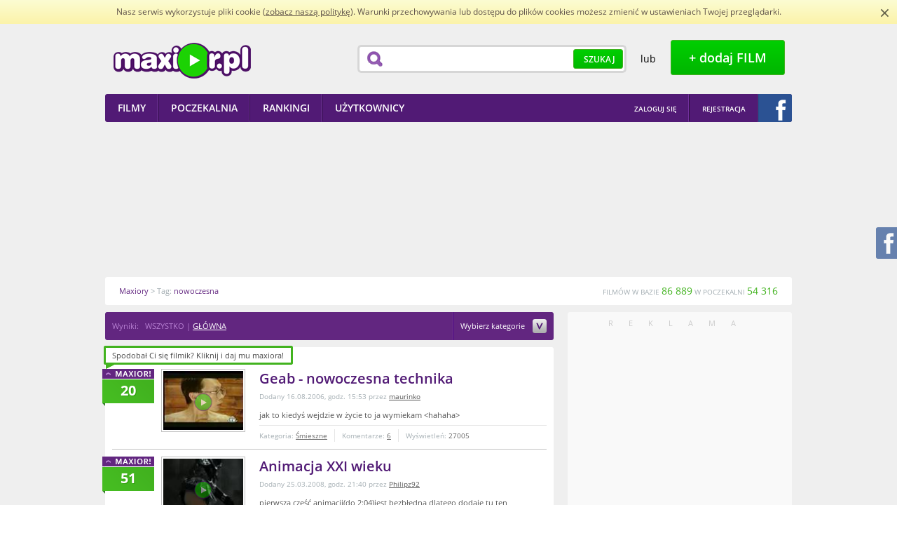

--- FILE ---
content_type: text/html; charset=utf-8
request_url: https://www.maxior.pl/tag/nowoczesna
body_size: 13940
content:
<!DOCTYPE html PUBLIC "-//W3C//DTD XHTML+RDFa 1.0//EN"
    "http://www.w3.org/MarkUp/DTD/xhtml-rdfa-1.dtd">
<html xmlns="http://www.w3.org/1999/xhtml" xmlns:og="http://ogp.me/ns" xmlns:fb="http://ogp.me/ns/fb"  xmlns:website="http://ogp.me/ns/website" xmlns:video="http://ogp.me/ns/video" version="XHTML+RDFa 1.0" xml:lang="pl" itemscope itemtype="http://schema.org/Blog">
<head>
        <title>nowoczesna na Maxior.pl</title>
        <meta http-equiv="Content-Type" content="text/html; charset=UTF-8" />
        <meta name="description" content='Filmiki z tagiem nowoczesna. Maxior to zbiór najlepszych i najnowszych filmików w sieci dodawanych i ocenianych codziennie przez społeczność.' /> 
        <meta name="keywords" content='nowoczesna, filmiki, filmy, video, film, filmik, śmieszne, humor, rozrywka, extreme, ciekawe, maksior' /> 
            
                    <meta property="og:type" content="website" />
            <meta property="og:image" content="http://www.maxior.pl//media/images/header/logotype.png" />
            <meta property="og:url" content="http://www.maxior.pl/tag/nowoczesna" />
            <meta property="og:title" content="nowoczesna na Maxior.pl"/>
            <meta property="og:description" content="Filmiki z tagiem nowoczesna. Maxior to zbiór najlepszych i najnowszych filmików w sieci dodawanych i ocenianych codziennie przez społeczność."/>
                    
            <meta property="og:site_name" content="Maxior.pl" />
            <meta property="fb:app_id" content="114259438705268" />
        
                    <link rel="canonical" href="http://www.maxior.pl/tag/nowoczesna" />
                
                
        <style type="text/css">
            @font-face {font-family: 'Open Sans';font-style: normal;font-weight: 700;src: local('Open Sans Bold'), local('OpenSans-Bold'), url('/media/css/woff/k3k702ZOKiLJc3WVjuplzBa1RVmPjeKy21_GQJaLlJI.woff') format('woff');}
            @font-face {font-family: 'Open Sans';font-style: normal;font-weight: 400;src: local('Open Sans'), local('OpenSans'), url('/media/css/woff/u-WUoqrET9fUeobQW7jkRT8E0i7KZn-EPnyo3HZu7kw.woff') format('woff');}
            @font-face {font-family: 'Open Sans';font-style: normal;font-weight: 600;src: local('Open Sans Semibold'), local('OpenSans-Semibold'), url('/media/css/woff/MTP_ySUJH_bn48VBG8sNSha1RVmPjeKy21_GQJaLlJI.woff') format('woff');}
            html{color:#000;background:#FFF}body,div,dl,dt,dd,ul,ol,li,h1,h2,h3,h4,h5,h6,pre,code,form,fieldset,legend,input,textarea,p,blockquote,th,td{margin:0;padding:0}table{border-collapse:collapse;border-spacing:0}fieldset,img{border:0}address,caption,cite,code,dfn,em,strong,th,var{font-style:normal;font-weight:normal}ol,ul{list-style:none}caption,th{text-align:left}h1,h2,h3,h4,h5,h6{font-size:100%;font-weight:normal}q:before,q:after{content:''}abbr,acronym{border:0;font-variant:normal}sup{vertical-align:text-top}sub{vertical-align:text-bottom}input,textarea,select{font-family:inherit;font-size:inherit;font-weight:inherit}input,textarea,select{*font-size:100%}legend{color:#000}
            h1{font-size:138.5%}h2{font-size:123.1%}h3{font-size:108%}h1,h2,h3{margin:1em 0}h1,h2,h3,h4,h5,h6,strong{font-weight:bold}abbr,acronym{border-bottom:1px dotted #000;cursor:help}em{font-style:italic}blockquote,ul,ol,dl{margin:1em}ol,ul,dl{margin-left:2em}ol{list-style:decimal outside}ul{list-style:disc outside}dl dd{margin-left:1em}th,td{border:1px solid #000;padding:.5em}th{font-weight:bold;text-align:center}caption{margin-bottom:.5em;text-align:center}p,fieldset,table,pre{margin-bottom:1em}input[type=text],input[type=password],textarea{width:12.25em;*width:11.9em}
            body{font:13px/1.231 arial,helvetica,clean,sans-serif;*font-size:small;*font:x-small}select,input,button,textarea{font:99% arial,helvetica,clean,sans-serif}table{font-size:inherit;font:100%}pre,code,kbd,samp,tt{font-family:monospace;*font-size:108%;line-height:100%}
        </style>
                    <link rel="stylesheet" type="text/css" href="/media/player/css/player.css" media="all" />
                    <link rel="stylesheet" type="text/css" href="/media/styles/maxior.css?v=1.4.7" media="all" />
                <link rel="shortcut icon" href="http://www.maxior.pl/favicon.ico" type="image/x-icon" />
        <link rel="icon" type="image/ico" href="/favicon.ico" />

        <!--[if IE 7]>
        <link rel="stylesheet" type="text/css" href="/media/css/ie7.css" />
        <![endif]-->
        
                    

                    <script type="text/javascript" src="/media/scripts/jquery/jquery.min.js"></script>
                    <script type="text/javascript" src="/media/scripts/jquery/glib.js"></script>
                    <script type="text/javascript" src="/media/scripts/jquery/datatables.min.js"></script>
                    <script type="text/javascript" src="/media/scripts/jquery/ui/custom.min.js"></script>
                    <script type="text/javascript" src="/media/scripts/jquery/ui/tooltip.js"></script>
                    <script type="text/javascript" src="/media/js/jquery-ui-1.8.16.effects.js"></script>
                    <script type="text/javascript" src="/media/js/jupload/jquery.imgareaselect.pack.js"></script>
                    <script type="text/javascript" src="/media/js/jupload/jquery.iframe-transport.js"></script>
                    <script type="text/javascript" src="/media/js/jupload/jquery.fileupload.js"></script>
                    <script type="text/javascript" src="/media/js/star-rating/jquery.MetaData.js"></script>
                    <script type="text/javascript" src="/media/js/fancybox/jquery.fancybox-1.3.4.js"></script>
                    <script type="text/javascript" src="/media/js/jquery.cookie.js"></script>
                    <script type="text/javascript" src="/media/js/jquery.qtip-1.0.1-rc3.min.js"></script>
                    <script type="text/javascript" src="/media/player/js/player.js"></script>
                    <script type="text/javascript" src="/media/scripts/maxior.js?v=1.6.6"></script>
        
        	
		
	
	
	


	
    </head>
    <body>
        <script type="text/javascript" src="/media/scripts/cookie-info.js"></script>
        <script type="text/javascript">ci.init('/polityka-cookies.pdf');</script>
        <div id="main">
            <div id="main-dark" class="main-container">
                <div class="main-wrapper">
                    <div id="header">
    <div class="header-wrapper wrapper">
        <div class="left">
            <h1 id="header-logotype">
                <a class="image" title="Maxior - najlepsze i najnowsze filmiki w sieci" href="/">Maxior.pl</a>
            </h1>
        </div>
        <div class="right">

            <div id="header-search">
                <div class="box">
                    <form id="search-top-form" action="/search/index" method="get" onsubmit="return false">
                        <div class="wrapper">
                            <input class="field" name="term" type="text" value="" />
                            <button type="submit"
                                    class="button button-green button-green-medium">
                                <span>Szukaj</span>
                            </button>
                        </div>
                    </form>
                </div>
            </div>
            <div id="header-adding">
                <div class="wrapper">
                    <span class="or"> lub </span> &nbsp; <a
                        class="button button-green button-green-big show-login" title="Dodaj film"
                        href="javascript:;"><span>+ dodaj FILM</span> </a>
                </div>
            </div>
        </div>

    </div>
</div>

<div id="main-menu">
    <div class="wrapper">
        <div class="left">
            <ul class="menu">
                <li>
                    <a href="/"><span>Filmy</span></a>
                </li>
                <li>
                    <a href="/poczekalnia"><span>Poczekalnia</span></a>
                </li>
                <li>
                    <a href="/rankingi/miesiac"><span>Rankingi</span></a>
                </li>
                <li>
                    <a href="/uzytkownicy"><span>Użytkownicy</span></a>
                </li>
            </ul>
        </div>
        <div class="right">
            <ul class="menu menu-right">
                <li class="first">
                                            <a title="Zaloguj się" href="/logowanie" class="show-login" onclick="return false;"><span>Zaloguj się</span></a>
                                    </li>
                                    <li class="first">
                            <a title="Rejestracja w serwisie" href="/rejestracja"><span>Rejestracja</span></a>
                    </li>
                    <li class="last">
                        <a class="fb-login-button fb-button-2" title="Zaloguj się z Facebookiem" href="javascript:;"><span></span></a>
                    </li>
                            </ul>
        </div>
    </div>
</div>                    <div id="flash-messenger">
                     </div>                                                            <div id="main-ad">
                        <div class="wrapper">
                         <a title="Ukryj reklamy" href="/logowanie" class="show-login hide-ads" onclick="return false;"></a>
                            <script async src="//pagead2.googlesyndication.com/pagead/js/adsbygoogle.js"></script>
<!-- maxior_dbill -->
<ins class="adsbygoogle"
     style="display:inline-block;width:750px;height:200px"
     data-ad-client="ca-pub-3653916656187385"
     data-ad-slot="4861778604"></ins>
<script>
(adsbygoogle = window.adsbygoogle || []).push({});
</script>

     
	  <div id="buster.16.20" 
	     data-target="main-ad"
	     data-src="http://armiamajeczki.pl/wp-content/uploads/2016/11/Armia-Majeczki-coverphoto.jpg" 
	     data-link="http://armiamajeczki.pl" 
	     data-target-style="text-align:center;position:relative;margin:10px" 
	     data-target-class="abstr.16.20"
	     data-view-limit="3"
	     ></div>
	<script type="text/javascript" src="http://www.maxior.pl/abuster/reklama.js"></script>
	<script type="text/javascript" src="http://www.maxior.pl/abuster/loader.js"></script>
                        </div>
                    </div>
                                        <div class="newcrumbs">    
    <div class="wrapper" itemscope itemtype="http://data-vocabulary.org/Breadcrumb">
        <p class="route">
                 <a itemprop="url" href="/" title="Maxiory"><span itemprop="title">Maxiory</span></a>&nbsp;&gt; Tag: <a itemprop="url" href="/tag/nowoczesna" title="nowoczesna"><span itemprop="title">nowoczesna</span></a>        </p>
        <p class="stats">
            FILMÓW W BAZIE <strong>86 889</strong> W POCZEKALNI <strong>54 316</strong>
        </p>
    </div>
</div>                    <div id="content">
                        <div class="content-page" id="home">
    <div class="wrapper">
        <div class="content-long">
            <div id="breadcrumb">
    <div class="breadcrumb-wrapper wrapper">
                    <p class="route">
                                                Wyniki:&nbsp;&nbsp;
                                    WSZYSTKO&nbsp;|&nbsp;<a class="chrono_mode {call: 'main_search=1'}" href="javascript:;">GŁÓWNA</a>
                
            </p>
                
                        <div class="category-select">
                <div class="layer">
                    <form method="post" action="" id="filter-cats">
                        <ul class="menu">
                                                            <li>
                                    <label for="category-select-8">
                                        <input type="checkbox" value="8" id="category-select-8" name="filter_cats[]"  />
                                        Śmieszne</label>
                                </li>
                                                            <li>
                                    <label for="category-select-17">
                                        <input type="checkbox" value="17" id="category-select-17" name="filter_cats[]"  />
                                        Extremalne</label>
                                </li>
                                                            <li>
                                    <label for="category-select-3">
                                        <input type="checkbox" value="3" id="category-select-3" name="filter_cats[]"  />
                                        Kabarety i skecze</label>
                                </li>
                                                            <li>
                                    <label for="category-select-9">
                                        <input type="checkbox" value="9" id="category-select-9" name="filter_cats[]"  />
                                        Iluzje i sztuczki</label>
                                </li>
                                                            <li>
                                    <label for="category-select-20">
                                        <input type="checkbox" value="20" id="category-select-20" name="filter_cats[]"  />
                                        Sport</label>
                                </li>
                                                            <li>
                                    <label for="category-select-22">
                                        <input type="checkbox" value="22" id="category-select-22" name="filter_cats[]"  />
                                        Motoryzacja</label>
                                </li>
                                                            <li>
                                    <label for="category-select-2">
                                        <input type="checkbox" value="2" id="category-select-2" name="filter_cats[]"  />
                                        Ciekawostki</label>
                                </li>
                                                            <li>
                                    <label for="category-select-10">
                                        <input type="checkbox" value="10" id="category-select-10" name="filter_cats[]"  />
                                        Kultura i sztuka</label>
                                </li>
                                                            <li>
                                    <label for="category-select-15">
                                        <input type="checkbox" value="15" id="category-select-15" name="filter_cats[]"  />
                                        Gry i komputery</label>
                                </li>
                                                            <li>
                                    <label for="category-select-16">
                                        <input type="checkbox" value="16" id="category-select-16" name="filter_cats[]"  />
                                        Kreskówki i animacje</label>
                                </li>
                                                            <li>
                                    <label for="category-select-13">
                                        <input type="checkbox" value="13" id="category-select-13" name="filter_cats[]"  />
                                        Muzyka i taniec</label>
                                </li>
                                                            <li>
                                    <label for="category-select-21">
                                        <input type="checkbox" value="21" id="category-select-21" name="filter_cats[]"  />
                                        Manga i anime</label>
                                </li>
                                                            <li>
                                    <label for="category-select-19">
                                        <input type="checkbox" value="19" id="category-select-19" name="filter_cats[]"  />
                                        Zwiastuny</label>
                                </li>
                                                            <li>
                                    <label for="category-select-23">
                                        <input type="checkbox" value="23" id="category-select-23" name="filter_cats[]"  />
                                        Dokumentalne</label>
                                </li>
                                                            <li>
                                    <label for="category-select-24">
                                        <input type="checkbox" value="24" id="category-select-24" name="filter_cats[]"  />
                                        Zwierzęta</label>
                                </li>
                                                    </ul>
                        <p class="actions">
                            <input type="hidden" name="action_filter_cats" value="1" />
                            <button class="button button-green button-green-small" type="submit"><span>zastosuj</span></button>
                        </p>
                    </form>
                </div>
                <div class="wrapper">
                    <a title="Wybierz kategorie filmów, które Cię interesują" href="javascript:void(0);" class="caption">Wybierz kategorie
                        <span class="toggle-select">↓</span></a>
                </div>
            </div>
                    
        
                    </div>
</div>
                    
            <div id="home-videos">
    <div class="content-box content-box-long">
        <div class="box-top"></div>
        <div class="box-middle">
            <div class="box-wrapper">
                                                <div id="home-video-list" class="list list-hover-violet video-list video-list-long">
                                            <div id="video-32799" class="video  video-defaults list-item {id: 32799, type: 'movie'}">
            <div class="outer">
                <a class="counter " title="Daj maxiora!" href="javascript:;"> <span>20</span>
                </a>
                <div class="inner wrapper">
                    <div class="default">
                        <p class="thumb" title="Miniatura filmu">
                            <a class="toggle-details " title="Podgląd filmu Geab - nowoczesna technika" href="javascript:;">
                                <span class="middle">
                                    <span class="play"></span>
                                    <img width="114" src="http://i.ytimg.com/vi/sHXvgWHNcgc/default.jpg" alt="" /> 
                                </span>
                            </a>
                        </p>
                        <div class="content">
                            <div class="padder">
                                <div class="name">

                                                                                    
                                                        <h3>
                                <a  title="Geab - nowoczesna technika" href="/film/32799/Geab_nowoczesna_technika">Geab - nowoczesna technika </a>                             </h3>
                        </div>
                        <p class="added">
                            Dodany 16.08.2006, godz. 15:53 przez <a href="/profil/601210/maurinko" title="maurinko">maurinko</a>                        </p>
                        <p class="description">jak to kiedyś wejdzie w życie to ja wymiekam &lt;hahaha&gt;</p>
                    </div>
                    <div class="data">
                        <ul class="stats wrapper">
                            <li class="category">Kategoria: <a href="/kategoria/8/smieszne" title="Zobacz filmy z kategorii Śmieszne">Śmieszne</a>
                            </li>
                            <li class="comments">Komentarze: <a href="/film/32799/Geab_nowoczesna_technika#komentarze" title="Zobacz komentarze do filmu Geab - nowoczesna technika">6</a>
                            </li>
                            <li class="views">Wyświetleń: <strong>27005</strong>
                            </li>
                        </ul>
                    </div>
                </div>
            </div>
            <div class="detailed">
                <div class="content">
                    <div class="header">
                        <div class="name">
                            <h3>
                                <a  title="Geab - nowoczesna technika" href="/film/32799/Geab_nowoczesna_technika">Geab - nowoczesna technika </a>                                                             </h3>
                        </div>
                        <div class="added">
                            Dodany 16.08.2006, godz. 15:53 przez <a href="/profil/601210/maurinko" title="maurinko">maurinko</a> <span class="actions"><a class="toggle-details collapse" href="javascript:void(0);" title="Zwiń wideo">Zwiń wideo</a> </span>
                        </div>
                    </div>
                    <div class="preview">
                                                                                                    <span><!--&lt;iframe width=&quot;600&quot; height=&quot;363&quot; src=&quot;https://www.youtube.com/embed/sHXvgWHNcgc?rel=0&amp;amp;color=white&amp;amp;autoplay=1&amp;amp;iv_load_policy=3&amp;amp;showinfo=0&quot; frameborder=&quot;0&quot; allow=&quot;accelerometer; autoplay; encrypted-media; gyroscope; picture-in-picture&quot; allowfullscreen&gt;&lt;/iframe&gt;--></span>
                                            </div>
                    <div class="body">
                        <p class="description">jak to kiedyś wejdzie w życie to ja wymiekam &lt;hahaha&gt;</p>
                        <div class="data wrapper">
                            <p class="stats">
                                Kategoria: <a href="/kategoria/8/smieszne" title="Zobacz filmy z kategorii Śmieszne">Śmieszne</a> <span>|</span> Komentarze: <a href="/film/32799/Geab_nowoczesna_technika#komentarze" title="Zobacz komentarze do filmu Geab - nowoczesna technika">6</a> <span>|</span> Wyświetleń: <strong>27005</strong>
                            </p>
                        </div>
                        <div class="social">
                            <div class="recommendation">
                                                                <div class="buttons"  data-links="                                    &lt;span class=&quot;label&quot;&gt;Poleć filmik&lt;/span&gt;
                                    &lt;script type=&quot;text/javascript&quot; src=&quot;https://apis.google.com/js/plusone.js&quot;&gt;
                                                                          &lt;/script&gt;
                                    &lt;div class=&quot;g-plusone&quot; data-annotation=&quot;none&quot; data-href=&quot;http://www.maxior.pl/film/32799/Geab_nowoczesna_technika&quot;&gt;&lt;/div&gt;
                                     &lt;a class=&quot;icon gadu-gadu&quot; href=&quot;gg:/set_status?description=http://www.maxior.pl/film/32799/Geab_nowoczesna_technika&quot; rel=&quot;nofollow&quot; title=&quot;Ustaw opis na Gadu Gadu&quot;&gt;Ustaw opis na Gadu Gadu&lt;/a&gt;
                                    &lt;a class=&quot;icon nk blank&quot; href=&quot;http://nk.pl/sledzik?shout=http://www.maxior.pl/film/32799/Geab_nowoczesna_technika&quot; rel=&quot;nofollow&quot; title=&quot;Poleć filmik znajomym na Naszej Klasie&quot;&gt;Poleć filmik znajomym na Naszej Klasie&lt;/a&gt;
                                                                        &lt;a class=&quot;icon fb_share&quot; href=&quot;javascript:;&quot; rel=&quot;http://www.maxior.pl/film/32799/Geab_nowoczesna_technika&quot;&gt;&lt;/a&gt;
                                    &lt;div class=&quot;copylink&quot;&gt;
                                &lt;form action=&quot;javascript:void(0);&quot; method=&quot;get&quot;&gt;
                                    &lt;p&gt;
                                        &lt;label class=&quot;label&quot; for=&quot;video-32799-link&quot;&gt;Link&lt;/label&gt; &lt;input id=&quot;video-32799-link&quot; type=&quot;text&quot; value=&quot;http://www.maxior.pl/film/32799/Geab_nowoczesna_technika&quot; /&gt;
                                  &lt;/p&gt;&lt;div&gt;
                                        &lt;span class=&quot;fb_like&quot; rel=&quot;http://www.maxior.pl/film/32799/Geab_nowoczesna_technika&quot;&gt;&lt;/span&gt;
                                    &lt;/div&gt;
                                &lt;/form&gt;
                            &lt;/div&gt;
                                "></div> 

                            </div>
                        </div>
                    </div>
                </div>
            </div>
        </div>
    </div>
</div>
                        <div id="video-93388" class="video  video-defaults list-item {id: 93388, type: 'movie'}">
            <div class="outer">
                <a class="counter " title="Daj maxiora!" href="javascript:;"> <span>51</span>
                </a>
                <div class="inner wrapper">
                    <div class="default">
                        <p class="thumb" title="Miniatura filmu">
                            <a class="toggle-details " title="Podgląd filmu Animacja XXI wieku" href="javascript:;">
                                <span class="middle">
                                    <span class="play"></span>
                                    <img width="114" src="http://i.ytimg.com/vi/Koq7LqKVark/default.jpg" alt="" /> 
                                </span>
                            </a>
                        </p>
                        <div class="content">
                            <div class="padder">
                                <div class="name">

                                                                                    
                                                        <h3>
                                <a  title="Animacja XXI wieku" href="/film/93388/Animacja_XXI_wieku">Animacja XXI wieku </a>                             </h3>
                        </div>
                        <p class="added">
                            Dodany 25.03.2008, godz. 21:40 przez <a href="/profil/672923/Philipz92" title="Philipz92">Philipz92</a>                        </p>
                        <p class="description">pierwsza część animacji(do 2:04)jest bezbłędna,dlatego dodaje tu ten filmik.Dalsza częśc animacji to jakaś lipa typu Lineage,al...</p>
                    </div>
                    <div class="data">
                        <ul class="stats wrapper">
                            <li class="category">Kategoria: <a href="/kategoria/16/kreskowki-i-animacje" title="Zobacz filmy z kategorii Kreskówki i animacje">Kreskówki i animacje</a>
                            </li>
                            <li class="comments">Komentarze: <a href="/film/93388/Animacja_XXI_wieku#komentarze" title="Zobacz komentarze do filmu Animacja XXI wieku">21</a>
                            </li>
                            <li class="views">Wyświetleń: <strong>51412</strong>
                            </li>
                        </ul>
                    </div>
                </div>
            </div>
            <div class="detailed">
                <div class="content">
                    <div class="header">
                        <div class="name">
                            <h3>
                                <a  title="Animacja XXI wieku" href="/film/93388/Animacja_XXI_wieku">Animacja XXI wieku </a>                                                             </h3>
                        </div>
                        <div class="added">
                            Dodany 25.03.2008, godz. 21:40 przez <a href="/profil/672923/Philipz92" title="Philipz92">Philipz92</a> <span class="actions"><a class="toggle-details collapse" href="javascript:void(0);" title="Zwiń wideo">Zwiń wideo</a> </span>
                        </div>
                    </div>
                    <div class="preview">
                                                                                                    <span><!--&lt;iframe width=&quot;600&quot; height=&quot;363&quot; src=&quot;https://www.youtube.com/embed/Koq7LqKVark?rel=0&amp;amp;color=white&amp;amp;autoplay=1&amp;amp;iv_load_policy=3&amp;amp;showinfo=0&quot; frameborder=&quot;0&quot; allow=&quot;accelerometer; autoplay; encrypted-media; gyroscope; picture-in-picture&quot; allowfullscreen&gt;&lt;/iframe&gt;--></span>
                                            </div>
                    <div class="body">
                        <p class="description">pierwsza część animacji(do 2:04)jest bezbłędna,dlatego dodaje tu ten filmik.Dalsza częśc anima...</p>
                        <div class="data wrapper">
                            <p class="stats">
                                Kategoria: <a href="/kategoria/16/kreskowki-i-animacje" title="Zobacz filmy z kategorii Kreskówki i animacje">Kreskówki i animacje</a> <span>|</span> Komentarze: <a href="/film/93388/Animacja_XXI_wieku#komentarze" title="Zobacz komentarze do filmu Animacja XXI wieku">21</a> <span>|</span> Wyświetleń: <strong>51412</strong>
                            </p>
                        </div>
                        <div class="social">
                            <div class="recommendation">
                                                                <div class="buttons"  data-links="                                    &lt;span class=&quot;label&quot;&gt;Poleć filmik&lt;/span&gt;
                                    &lt;script type=&quot;text/javascript&quot; src=&quot;https://apis.google.com/js/plusone.js&quot;&gt;
                                                                          &lt;/script&gt;
                                    &lt;div class=&quot;g-plusone&quot; data-annotation=&quot;none&quot; data-href=&quot;http://www.maxior.pl/film/93388/Animacja_XXI_wieku&quot;&gt;&lt;/div&gt;
                                     &lt;a class=&quot;icon gadu-gadu&quot; href=&quot;gg:/set_status?description=http://www.maxior.pl/film/93388/Animacja_XXI_wieku&quot; rel=&quot;nofollow&quot; title=&quot;Ustaw opis na Gadu Gadu&quot;&gt;Ustaw opis na Gadu Gadu&lt;/a&gt;
                                    &lt;a class=&quot;icon nk blank&quot; href=&quot;http://nk.pl/sledzik?shout=http://www.maxior.pl/film/93388/Animacja_XXI_wieku&quot; rel=&quot;nofollow&quot; title=&quot;Poleć filmik znajomym na Naszej Klasie&quot;&gt;Poleć filmik znajomym na Naszej Klasie&lt;/a&gt;
                                                                        &lt;a class=&quot;icon fb_share&quot; href=&quot;javascript:;&quot; rel=&quot;http://www.maxior.pl/film/93388/Animacja_XXI_wieku&quot;&gt;&lt;/a&gt;
                                    &lt;div class=&quot;copylink&quot;&gt;
                                &lt;form action=&quot;javascript:void(0);&quot; method=&quot;get&quot;&gt;
                                    &lt;p&gt;
                                        &lt;label class=&quot;label&quot; for=&quot;video-93388-link&quot;&gt;Link&lt;/label&gt; &lt;input id=&quot;video-93388-link&quot; type=&quot;text&quot; value=&quot;http://www.maxior.pl/film/93388/Animacja_XXI_wieku&quot; /&gt;
                                  &lt;/p&gt;&lt;div&gt;
                                        &lt;span class=&quot;fb_like&quot; rel=&quot;http://www.maxior.pl/film/93388/Animacja_XXI_wieku&quot;&gt;&lt;/span&gt;
                                    &lt;/div&gt;
                                &lt;/form&gt;
                            &lt;/div&gt;
                                "></div> 

                            </div>
                        </div>
                    </div>
                </div>
            </div>
        </div>
    </div>
</div>
                        <div id="video-223980" class="video  video-defaults list-item {id: 223980, type: 'movie'}">
            <div class="outer">
                <a class="counter " title="Daj maxiora!" href="javascript:;"> <span>0</span>
                </a>
                <div class="inner wrapper">
                    <div class="default">
                        <p class="thumb" title="Miniatura filmu">
                            <a class="toggle-details " title="Podgląd filmu MC Petru - Jestem Ryszard" href="javascript:;">
                                <span class="middle">
                                    <span class="play"></span>
                                    <img width="114" src="http://i.ytimg.com/vi/pb5Sv5oCs1g/default.jpg" alt="" /> 
                                </span>
                            </a>
                        </p>
                        <div class="content">
                            <div class="padder">
                                <div class="name">

                                                                                    
                                                        <h3>
                                <a  title="MC Petru - Jestem Ryszard" href="/film/223980/mc-petru-jestem-ryszard">MC Petru - Jestem Ryszard </a>                             </h3>
                        </div>
                        <p class="added">
                            Dodany 30.12.2015, godz. 20:46 przez <a href="/profil/901935/jahrnecki" title="jahrnecki">jahrnecki</a>                        </p>
                        <p class="description"></p>
                    </div>
                    <div class="data">
                        <ul class="stats wrapper">
                            <li class="category">Kategoria: <a href="/kategoria/8/smieszne" title="Zobacz filmy z kategorii Śmieszne">Śmieszne</a>
                            </li>
                            <li class="comments">Komentarze: <a href="/film/223980/mc-petru-jestem-ryszard#komentarze" title="Zobacz komentarze do filmu MC Petru - Jestem Ryszard">0</a>
                            </li>
                            <li class="views">Wyświetleń: <strong>2431</strong>
                            </li>
                        </ul>
                    </div>
                </div>
            </div>
            <div class="detailed">
                <div class="content">
                    <div class="header">
                        <div class="name">
                            <h3>
                                <a  title="MC Petru - Jestem Ryszard" href="/film/223980/mc-petru-jestem-ryszard">MC Petru - Jestem Ryszard </a>                                                             </h3>
                        </div>
                        <div class="added">
                            Dodany 30.12.2015, godz. 20:46 przez <a href="/profil/901935/jahrnecki" title="jahrnecki">jahrnecki</a> <span class="actions"><a class="toggle-details collapse" href="javascript:void(0);" title="Zwiń wideo">Zwiń wideo</a> </span>
                        </div>
                    </div>
                    <div class="preview">
                                                                                                    <span><!--&lt;iframe width=&quot;600&quot; height=&quot;363&quot; src=&quot;https://www.youtube.com/embed/pb5Sv5oCs1g?rel=0&amp;amp;color=white&amp;amp;autoplay=1&amp;amp;iv_load_policy=3&amp;amp;showinfo=0&quot; frameborder=&quot;0&quot; allow=&quot;accelerometer; autoplay; encrypted-media; gyroscope; picture-in-picture&quot; allowfullscreen&gt;&lt;/iframe&gt;--></span>
                                            </div>
                    <div class="body">
                        <p class="description"></p>
                        <div class="data wrapper">
                            <p class="stats">
                                Kategoria: <a href="/kategoria/8/smieszne" title="Zobacz filmy z kategorii Śmieszne">Śmieszne</a> <span>|</span> Komentarze: <a href="/film/223980/mc-petru-jestem-ryszard#komentarze" title="Zobacz komentarze do filmu MC Petru - Jestem Ryszard">0</a> <span>|</span> Wyświetleń: <strong>2431</strong>
                            </p>
                        </div>
                        <div class="social">
                            <div class="recommendation">
                                                                <div class="buttons"  data-links="                                    &lt;span class=&quot;label&quot;&gt;Poleć filmik&lt;/span&gt;
                                    &lt;script type=&quot;text/javascript&quot; src=&quot;https://apis.google.com/js/plusone.js&quot;&gt;
                                                                          &lt;/script&gt;
                                    &lt;div class=&quot;g-plusone&quot; data-annotation=&quot;none&quot; data-href=&quot;http://www.maxior.pl/film/223980/mc-petru-jestem-ryszard&quot;&gt;&lt;/div&gt;
                                     &lt;a class=&quot;icon gadu-gadu&quot; href=&quot;gg:/set_status?description=http://www.maxior.pl/film/223980/mc-petru-jestem-ryszard&quot; rel=&quot;nofollow&quot; title=&quot;Ustaw opis na Gadu Gadu&quot;&gt;Ustaw opis na Gadu Gadu&lt;/a&gt;
                                    &lt;a class=&quot;icon nk blank&quot; href=&quot;http://nk.pl/sledzik?shout=http://www.maxior.pl/film/223980/mc-petru-jestem-ryszard&quot; rel=&quot;nofollow&quot; title=&quot;Poleć filmik znajomym na Naszej Klasie&quot;&gt;Poleć filmik znajomym na Naszej Klasie&lt;/a&gt;
                                                                        &lt;a class=&quot;icon fb_share&quot; href=&quot;javascript:;&quot; rel=&quot;http://www.maxior.pl/film/223980&quot;&gt;&lt;/a&gt;
                                    &lt;div class=&quot;copylink&quot;&gt;
                                &lt;form action=&quot;javascript:void(0);&quot; method=&quot;get&quot;&gt;
                                    &lt;p&gt;
                                        &lt;label class=&quot;label&quot; for=&quot;video-223980-link&quot;&gt;Link&lt;/label&gt; &lt;input id=&quot;video-223980-link&quot; type=&quot;text&quot; value=&quot;http://www.maxior.pl/film/223980/mc-petru-jestem-ryszard&quot; /&gt;
                                  &lt;/p&gt;&lt;div&gt;
                                        &lt;span class=&quot;fb_like&quot; rel=&quot;http://www.maxior.pl/film/223980&quot;&gt;&lt;/span&gt;
                                    &lt;/div&gt;
                                &lt;/form&gt;
                            &lt;/div&gt;
                                "></div> 

                            </div>
                        </div>
                    </div>
                </div>
            </div>
        </div>
    </div>
</div>
                        <div id="video-232084" class="video  video-defaults list-item {id: 232084, type: 'movie'}">
            <div class="outer">
                <a class="counter " title="Daj maxiora!" href="javascript:;"> <span>1</span>
                </a>
                <div class="inner wrapper">
                    <div class="default">
                        <p class="thumb" title="Miniatura filmu">
                            <a class="toggle-details " title="Podgląd filmu Nowoczesna cyrkularka" href="javascript:;">
                                <span class="middle">
                                    <span class="play"></span>
                                    <img width="114" src="http://i.ytimg.com/vi/2MTs6Xnkevs/default.jpg" alt="" /> 
                                </span>
                            </a>
                        </p>
                        <div class="content">
                            <div class="padder">
                                <div class="name">

                                                                                    
                                                        <h3>
                                <a  title="Nowoczesna cyrkularka" href="/film/232084/nowoczesna-cyrkularka">Nowoczesna cyrkularka </a>                             </h3>
                        </div>
                        <p class="added">
                            Dodany 13.03.2017, godz. 10:06 przez <a href="/profil/924105/kunabialy" title="kunabialy">kunabialy</a>                        </p>
                        <p class="description">O to nowa cyrkularka XXI wieku sprawdzcie sami medal dla tego Gościa</p>
                    </div>
                    <div class="data">
                        <ul class="stats wrapper">
                            <li class="category">Kategoria: <a href="/kategoria/2/ciekawostki" title="Zobacz filmy z kategorii Ciekawostki">Ciekawostki</a>
                            </li>
                            <li class="comments">Komentarze: <a href="/film/232084/nowoczesna-cyrkularka#komentarze" title="Zobacz komentarze do filmu Nowoczesna cyrkularka">0</a>
                            </li>
                            <li class="views">Wyświetleń: <strong>114</strong>
                            </li>
                        </ul>
                    </div>
                </div>
            </div>
            <div class="detailed">
                <div class="content">
                    <div class="header">
                        <div class="name">
                            <h3>
                                <a  title="Nowoczesna cyrkularka" href="/film/232084/nowoczesna-cyrkularka">Nowoczesna cyrkularka </a>                                                             </h3>
                        </div>
                        <div class="added">
                            Dodany 13.03.2017, godz. 10:06 przez <a href="/profil/924105/kunabialy" title="kunabialy">kunabialy</a> <span class="actions"><a class="toggle-details collapse" href="javascript:void(0);" title="Zwiń wideo">Zwiń wideo</a> </span>
                        </div>
                    </div>
                    <div class="preview">
                                                                                                    <span><!--&lt;iframe width=&quot;600&quot; height=&quot;363&quot; src=&quot;https://www.youtube.com/embed/2MTs6Xnkevs?rel=0&amp;amp;color=white&amp;amp;autoplay=1&amp;amp;iv_load_policy=3&amp;amp;showinfo=0&quot; frameborder=&quot;0&quot; allow=&quot;accelerometer; autoplay; encrypted-media; gyroscope; picture-in-picture&quot; allowfullscreen&gt;&lt;/iframe&gt;--></span>
                                            </div>
                    <div class="body">
                        <p class="description">O to nowa cyrkularka XXI wieku sprawdzcie sami medal dla tego Gościa</p>
                        <div class="data wrapper">
                            <p class="stats">
                                Kategoria: <a href="/kategoria/2/ciekawostki" title="Zobacz filmy z kategorii Ciekawostki">Ciekawostki</a> <span>|</span> Komentarze: <a href="/film/232084/nowoczesna-cyrkularka#komentarze" title="Zobacz komentarze do filmu Nowoczesna cyrkularka">0</a> <span>|</span> Wyświetleń: <strong>114</strong>
                            </p>
                        </div>
                        <div class="social">
                            <div class="recommendation">
                                                                <div class="buttons"  data-links="                                    &lt;span class=&quot;label&quot;&gt;Poleć filmik&lt;/span&gt;
                                    &lt;script type=&quot;text/javascript&quot; src=&quot;https://apis.google.com/js/plusone.js&quot;&gt;
                                                                          &lt;/script&gt;
                                    &lt;div class=&quot;g-plusone&quot; data-annotation=&quot;none&quot; data-href=&quot;http://www.maxior.pl/film/232084/nowoczesna-cyrkularka&quot;&gt;&lt;/div&gt;
                                     &lt;a class=&quot;icon gadu-gadu&quot; href=&quot;gg:/set_status?description=http://www.maxior.pl/film/232084/nowoczesna-cyrkularka&quot; rel=&quot;nofollow&quot; title=&quot;Ustaw opis na Gadu Gadu&quot;&gt;Ustaw opis na Gadu Gadu&lt;/a&gt;
                                    &lt;a class=&quot;icon nk blank&quot; href=&quot;http://nk.pl/sledzik?shout=http://www.maxior.pl/film/232084/nowoczesna-cyrkularka&quot; rel=&quot;nofollow&quot; title=&quot;Poleć filmik znajomym na Naszej Klasie&quot;&gt;Poleć filmik znajomym na Naszej Klasie&lt;/a&gt;
                                                                        &lt;a class=&quot;icon fb_share&quot; href=&quot;javascript:;&quot; rel=&quot;http://www.maxior.pl/film/232084&quot;&gt;&lt;/a&gt;
                                    &lt;div class=&quot;copylink&quot;&gt;
                                &lt;form action=&quot;javascript:void(0);&quot; method=&quot;get&quot;&gt;
                                    &lt;p&gt;
                                        &lt;label class=&quot;label&quot; for=&quot;video-232084-link&quot;&gt;Link&lt;/label&gt; &lt;input id=&quot;video-232084-link&quot; type=&quot;text&quot; value=&quot;http://www.maxior.pl/film/232084/nowoczesna-cyrkularka&quot; /&gt;
                                  &lt;/p&gt;&lt;div&gt;
                                        &lt;span class=&quot;fb_like&quot; rel=&quot;http://www.maxior.pl/film/232084&quot;&gt;&lt;/span&gt;
                                    &lt;/div&gt;
                                &lt;/form&gt;
                            &lt;/div&gt;
                                "></div> 

                            </div>
                        </div>
                    </div>
                </div>
            </div>
        </div>
    </div>
</div>
                        <div id="video-183909" class="video  video-defaults list-item {id: 183909, type: 'movie'}">
            <div class="outer">
                <a class="counter " title="Daj maxiora!" href="javascript:;"> <span>143</span>
                </a>
                <div class="inner wrapper">
                    <div class="default">
                        <p class="thumb" title="Miniatura filmu">
                            <a class="toggle-details " title="Podgląd filmu Najnowocześniejsza fabryka broni w Polsce" href="javascript:;">
                                <span class="middle">
                                    <span class="play"></span>
                                    <img width="114" src="http://i.ytimg.com/vi/_YNG6aXqU7k/default.jpg" alt="" /> 
                                </span>
                            </a>
                        </p>
                        <div class="content">
                            <div class="padder">
                                <div class="name">

                                                                                    
                                                        <h3>
                                <a  title="Najnowocześniejsza fabryka broni w Polsce" href="/film/183909/najnowoczesniejsza-fabryka-broni-w-polsce">Najnowocześniejsza fabryka broni w Polsce </a>                             </h3>
                        </div>
                        <p class="added">
                            Dodany 09.09.2014, godz. 17:30 przez <a href="/profil/900368/AndreDirrell" title="AndreDirrell">AndreDirrell</a>                        </p>
                        <p class="description">&quot;Łucznik&quot; - jedna z nowocześniejszych fabryk zbrojeniowych w Europie.</p>
                    </div>
                    <div class="data">
                        <ul class="stats wrapper">
                            <li class="category">Kategoria: <a href="/kategoria/2/ciekawostki" title="Zobacz filmy z kategorii Ciekawostki">Ciekawostki</a>
                            </li>
                            <li class="comments">Komentarze: <a href="/film/183909/najnowoczesniejsza-fabryka-broni-w-polsce#komentarze" title="Zobacz komentarze do filmu Najnowocześniejsza fabryka broni w Polsce">1</a>
                            </li>
                            <li class="views">Wyświetleń: <strong>105812</strong>
                            </li>
                        </ul>
                    </div>
                </div>
            </div>
            <div class="detailed">
                <div class="content">
                    <div class="header">
                        <div class="name">
                            <h3>
                                <a  title="Najnowocześniejsza fabryka broni w Polsce" href="/film/183909/najnowoczesniejsza-fabryka-broni-w-polsce">Najnowocześniejsza fabryka broni w Polsce </a>                                                             </h3>
                        </div>
                        <div class="added">
                            Dodany 09.09.2014, godz. 17:30 przez <a href="/profil/900368/AndreDirrell" title="AndreDirrell">AndreDirrell</a> <span class="actions"><a class="toggle-details collapse" href="javascript:void(0);" title="Zwiń wideo">Zwiń wideo</a> </span>
                        </div>
                    </div>
                    <div class="preview">
                                                                                                    <span><!--&lt;iframe width=&quot;600&quot; height=&quot;363&quot; src=&quot;https://www.youtube.com/embed/_YNG6aXqU7k?rel=0&amp;amp;color=white&amp;amp;autoplay=1&amp;amp;iv_load_policy=3&amp;amp;showinfo=0&quot; frameborder=&quot;0&quot; allow=&quot;accelerometer; autoplay; encrypted-media; gyroscope; picture-in-picture&quot; allowfullscreen&gt;&lt;/iframe&gt;--></span>
                                            </div>
                    <div class="body">
                        <p class="description">&quot;Łucznik&quot; - jedna z nowocześniejszych fabryk zbrojeniowych w Europie.</p>
                        <div class="data wrapper">
                            <p class="stats">
                                Kategoria: <a href="/kategoria/2/ciekawostki" title="Zobacz filmy z kategorii Ciekawostki">Ciekawostki</a> <span>|</span> Komentarze: <a href="/film/183909/najnowoczesniejsza-fabryka-broni-w-polsce#komentarze" title="Zobacz komentarze do filmu Najnowocześniejsza fabryka broni w Polsce">1</a> <span>|</span> Wyświetleń: <strong>105812</strong>
                            </p>
                        </div>
                        <div class="social">
                            <div class="recommendation">
                                                                <div class="buttons"  data-links="                                    &lt;span class=&quot;label&quot;&gt;Poleć filmik&lt;/span&gt;
                                    &lt;script type=&quot;text/javascript&quot; src=&quot;https://apis.google.com/js/plusone.js&quot;&gt;
                                                                          &lt;/script&gt;
                                    &lt;div class=&quot;g-plusone&quot; data-annotation=&quot;none&quot; data-href=&quot;http://www.maxior.pl/film/183909/najnowoczesniejsza-fabryka-broni-w-polsce&quot;&gt;&lt;/div&gt;
                                     &lt;a class=&quot;icon gadu-gadu&quot; href=&quot;gg:/set_status?description=http://www.maxior.pl/film/183909/najnowoczesniejsza-fabryka-broni-w-polsce&quot; rel=&quot;nofollow&quot; title=&quot;Ustaw opis na Gadu Gadu&quot;&gt;Ustaw opis na Gadu Gadu&lt;/a&gt;
                                    &lt;a class=&quot;icon nk blank&quot; href=&quot;http://nk.pl/sledzik?shout=http://www.maxior.pl/film/183909/najnowoczesniejsza-fabryka-broni-w-polsce&quot; rel=&quot;nofollow&quot; title=&quot;Poleć filmik znajomym na Naszej Klasie&quot;&gt;Poleć filmik znajomym na Naszej Klasie&lt;/a&gt;
                                                                        &lt;a class=&quot;icon fb_share&quot; href=&quot;javascript:;&quot; rel=&quot;http://www.maxior.pl/film/183909&quot;&gt;&lt;/a&gt;
                                    &lt;div class=&quot;copylink&quot;&gt;
                                &lt;form action=&quot;javascript:void(0);&quot; method=&quot;get&quot;&gt;
                                    &lt;p&gt;
                                        &lt;label class=&quot;label&quot; for=&quot;video-183909-link&quot;&gt;Link&lt;/label&gt; &lt;input id=&quot;video-183909-link&quot; type=&quot;text&quot; value=&quot;http://www.maxior.pl/film/183909/najnowoczesniejsza-fabryka-broni-w-polsce&quot; /&gt;
                                  &lt;/p&gt;&lt;div&gt;
                                        &lt;span class=&quot;fb_like&quot; rel=&quot;http://www.maxior.pl/film/183909&quot;&gt;&lt;/span&gt;
                                    &lt;/div&gt;
                                &lt;/form&gt;
                            &lt;/div&gt;
                                "></div> 

                            </div>
                        </div>
                    </div>
                </div>
            </div>
        </div>
    </div>
</div>
                        <div id="video-221992" class="video  video-defaults list-item {id: 221992, type: 'movie'}">
            <div class="outer">
                <a class="counter " title="Daj maxiora!" href="javascript:;"> <span>53</span>
                </a>
                <div class="inner wrapper">
                    <div class="default">
                        <p class="thumb" title="Miniatura filmu">
                            <a class="toggle-details " title="Podgląd filmu Posłanka Nowoczesnej chce iść do domu, bo późno" href="javascript:;">
                                <span class="middle">
                                    <span class="play"></span>
                                    <img width="114" src="http://i.ytimg.com/vi/u7jcxxX0mhQ/default.jpg" alt="" /> 
                                </span>
                            </a>
                        </p>
                        <div class="content">
                            <div class="padder">
                                <div class="name">

                                                                                    
                                                        <h3>
                                <a  title="Posłanka Nowoczesnej chce iść do domu, bo późno" href="/film/221992/poslanka-nowoczesnej-chce-isc-do-domu-bo-pozno">Posłanka Nowoczesnej chce iść do domu, bo późno </a>                             </h3>
                        </div>
                        <p class="added">
                            Dodany 28.11.2015, godz. 01:52 przez <a href="/profil/900368/AndreDirrell" title="AndreDirrell">AndreDirrell</a>                        </p>
                        <p class="description">Za Polskę jest gotowa zrobić wszystko, pod warunkiem, że jest przed 17. :)</p>
                    </div>
                    <div class="data">
                        <ul class="stats wrapper">
                            <li class="category">Kategoria: <a href="/kategoria/8/smieszne" title="Zobacz filmy z kategorii Śmieszne">Śmieszne</a>
                            </li>
                            <li class="comments">Komentarze: <a href="/film/221992/poslanka-nowoczesnej-chce-isc-do-domu-bo-pozno#komentarze" title="Zobacz komentarze do filmu Posłanka Nowoczesnej chce iść do domu, bo późno">1</a>
                            </li>
                            <li class="views">Wyświetleń: <strong>33056</strong>
                            </li>
                        </ul>
                    </div>
                </div>
            </div>
            <div class="detailed">
                <div class="content">
                    <div class="header">
                        <div class="name">
                            <h3>
                                <a  title="Posłanka Nowoczesnej chce iść do domu, bo późno" href="/film/221992/poslanka-nowoczesnej-chce-isc-do-domu-bo-pozno">Posłanka Nowoczesnej chce iść do domu, bo późno </a>                                                             </h3>
                        </div>
                        <div class="added">
                            Dodany 28.11.2015, godz. 01:52 przez <a href="/profil/900368/AndreDirrell" title="AndreDirrell">AndreDirrell</a> <span class="actions"><a class="toggle-details collapse" href="javascript:void(0);" title="Zwiń wideo">Zwiń wideo</a> </span>
                        </div>
                    </div>
                    <div class="preview">
                                                                                                    <span><!--&lt;iframe width=&quot;600&quot; height=&quot;363&quot; src=&quot;https://www.youtube.com/embed/u7jcxxX0mhQ?rel=0&amp;amp;color=white&amp;amp;autoplay=1&amp;amp;iv_load_policy=3&amp;amp;showinfo=0&quot; frameborder=&quot;0&quot; allow=&quot;accelerometer; autoplay; encrypted-media; gyroscope; picture-in-picture&quot; allowfullscreen&gt;&lt;/iframe&gt;--></span>
                                            </div>
                    <div class="body">
                        <p class="description">Za Polskę jest gotowa zrobić wszystko, pod warunkiem, że jest przed 17. :)</p>
                        <div class="data wrapper">
                            <p class="stats">
                                Kategoria: <a href="/kategoria/8/smieszne" title="Zobacz filmy z kategorii Śmieszne">Śmieszne</a> <span>|</span> Komentarze: <a href="/film/221992/poslanka-nowoczesnej-chce-isc-do-domu-bo-pozno#komentarze" title="Zobacz komentarze do filmu Posłanka Nowoczesnej chce iść do domu, bo późno">1</a> <span>|</span> Wyświetleń: <strong>33056</strong>
                            </p>
                        </div>
                        <div class="social">
                            <div class="recommendation">
                                                                <div class="buttons"  data-links="                                    &lt;span class=&quot;label&quot;&gt;Poleć filmik&lt;/span&gt;
                                    &lt;script type=&quot;text/javascript&quot; src=&quot;https://apis.google.com/js/plusone.js&quot;&gt;
                                                                          &lt;/script&gt;
                                    &lt;div class=&quot;g-plusone&quot; data-annotation=&quot;none&quot; data-href=&quot;http://www.maxior.pl/film/221992/poslanka-nowoczesnej-chce-isc-do-domu-bo-pozno&quot;&gt;&lt;/div&gt;
                                     &lt;a class=&quot;icon gadu-gadu&quot; href=&quot;gg:/set_status?description=http://www.maxior.pl/film/221992/poslanka-nowoczesnej-chce-isc-do-domu-bo-pozno&quot; rel=&quot;nofollow&quot; title=&quot;Ustaw opis na Gadu Gadu&quot;&gt;Ustaw opis na Gadu Gadu&lt;/a&gt;
                                    &lt;a class=&quot;icon nk blank&quot; href=&quot;http://nk.pl/sledzik?shout=http://www.maxior.pl/film/221992/poslanka-nowoczesnej-chce-isc-do-domu-bo-pozno&quot; rel=&quot;nofollow&quot; title=&quot;Poleć filmik znajomym na Naszej Klasie&quot;&gt;Poleć filmik znajomym na Naszej Klasie&lt;/a&gt;
                                                                        &lt;a class=&quot;icon fb_share&quot; href=&quot;javascript:;&quot; rel=&quot;http://www.maxior.pl/film/221992&quot;&gt;&lt;/a&gt;
                                    &lt;div class=&quot;copylink&quot;&gt;
                                &lt;form action=&quot;javascript:void(0);&quot; method=&quot;get&quot;&gt;
                                    &lt;p&gt;
                                        &lt;label class=&quot;label&quot; for=&quot;video-221992-link&quot;&gt;Link&lt;/label&gt; &lt;input id=&quot;video-221992-link&quot; type=&quot;text&quot; value=&quot;http://www.maxior.pl/film/221992/poslanka-nowoczesnej-chce-isc-do-domu-bo-pozno&quot; /&gt;
                                  &lt;/p&gt;&lt;div&gt;
                                        &lt;span class=&quot;fb_like&quot; rel=&quot;http://www.maxior.pl/film/221992&quot;&gt;&lt;/span&gt;
                                    &lt;/div&gt;
                                &lt;/form&gt;
                            &lt;/div&gt;
                                "></div> 

                            </div>
                        </div>
                    </div>
                </div>
            </div>
        </div>
    </div>
</div>
                        <div id="video-222825" class="video  video-defaults list-item {id: 222825, type: 'movie'}">
            <div class="outer">
                <a class="counter " title="Daj maxiora!" href="javascript:;"> <span>79</span>
                </a>
                <div class="inner wrapper">
                    <div class="default">
                        <p class="thumb" title="Miniatura filmu">
                            <a class="toggle-details " title="Podgląd filmu Polacy o Komitecie Obrony Demokracji" href="javascript:;">
                                <span class="middle">
                                    <span class="play"></span>
                                    <img width="114" src="http://i.ytimg.com/vi/VU5F45Zgl9I/default.jpg" alt="" /> 
                                </span>
                            </a>
                        </p>
                        <div class="content">
                            <div class="padder">
                                <div class="name">

                                                                                    
                                                        <h3>
                                <a  title="Polacy o Komitecie Obrony Demokracji" href="/film/222825/polacy-o-komitecie-obrony-demokracji">Polacy o Komitecie Obrony Demokracji </a>                             </h3>
                        </div>
                        <p class="added">
                            Dodany 14.12.2015, godz. 20:42 przez <a href="/profil/900368/AndreDirrell" title="AndreDirrell">AndreDirrell</a>                        </p>
                        <p class="description">Jak to interpretują?</p>
                    </div>
                    <div class="data">
                        <ul class="stats wrapper">
                            <li class="category">Kategoria: <a href="/kategoria/2/ciekawostki" title="Zobacz filmy z kategorii Ciekawostki">Ciekawostki</a>
                            </li>
                            <li class="comments">Komentarze: <a href="/film/222825/polacy-o-komitecie-obrony-demokracji#komentarze" title="Zobacz komentarze do filmu Polacy o Komitecie Obrony Demokracji">2</a>
                            </li>
                            <li class="views">Wyświetleń: <strong>29448</strong>
                            </li>
                        </ul>
                    </div>
                </div>
            </div>
            <div class="detailed">
                <div class="content">
                    <div class="header">
                        <div class="name">
                            <h3>
                                <a  title="Polacy o Komitecie Obrony Demokracji" href="/film/222825/polacy-o-komitecie-obrony-demokracji">Polacy o Komitecie Obrony Demokracji </a>                                                             </h3>
                        </div>
                        <div class="added">
                            Dodany 14.12.2015, godz. 20:42 przez <a href="/profil/900368/AndreDirrell" title="AndreDirrell">AndreDirrell</a> <span class="actions"><a class="toggle-details collapse" href="javascript:void(0);" title="Zwiń wideo">Zwiń wideo</a> </span>
                        </div>
                    </div>
                    <div class="preview">
                                                                                                    <span><!--&lt;iframe width=&quot;600&quot; height=&quot;363&quot; src=&quot;https://www.youtube.com/embed/VU5F45Zgl9I?rel=0&amp;amp;color=white&amp;amp;autoplay=1&amp;amp;iv_load_policy=3&amp;amp;showinfo=0&quot; frameborder=&quot;0&quot; allow=&quot;accelerometer; autoplay; encrypted-media; gyroscope; picture-in-picture&quot; allowfullscreen&gt;&lt;/iframe&gt;--></span>
                                            </div>
                    <div class="body">
                        <p class="description">Jak to interpretują?</p>
                        <div class="data wrapper">
                            <p class="stats">
                                Kategoria: <a href="/kategoria/2/ciekawostki" title="Zobacz filmy z kategorii Ciekawostki">Ciekawostki</a> <span>|</span> Komentarze: <a href="/film/222825/polacy-o-komitecie-obrony-demokracji#komentarze" title="Zobacz komentarze do filmu Polacy o Komitecie Obrony Demokracji">2</a> <span>|</span> Wyświetleń: <strong>29448</strong>
                            </p>
                        </div>
                        <div class="social">
                            <div class="recommendation">
                                                                <div class="buttons"  data-links="                                    &lt;span class=&quot;label&quot;&gt;Poleć filmik&lt;/span&gt;
                                    &lt;script type=&quot;text/javascript&quot; src=&quot;https://apis.google.com/js/plusone.js&quot;&gt;
                                                                          &lt;/script&gt;
                                    &lt;div class=&quot;g-plusone&quot; data-annotation=&quot;none&quot; data-href=&quot;http://www.maxior.pl/film/222825/polacy-o-komitecie-obrony-demokracji&quot;&gt;&lt;/div&gt;
                                     &lt;a class=&quot;icon gadu-gadu&quot; href=&quot;gg:/set_status?description=http://www.maxior.pl/film/222825/polacy-o-komitecie-obrony-demokracji&quot; rel=&quot;nofollow&quot; title=&quot;Ustaw opis na Gadu Gadu&quot;&gt;Ustaw opis na Gadu Gadu&lt;/a&gt;
                                    &lt;a class=&quot;icon nk blank&quot; href=&quot;http://nk.pl/sledzik?shout=http://www.maxior.pl/film/222825/polacy-o-komitecie-obrony-demokracji&quot; rel=&quot;nofollow&quot; title=&quot;Poleć filmik znajomym na Naszej Klasie&quot;&gt;Poleć filmik znajomym na Naszej Klasie&lt;/a&gt;
                                                                        &lt;a class=&quot;icon fb_share&quot; href=&quot;javascript:;&quot; rel=&quot;http://www.maxior.pl/film/222825&quot;&gt;&lt;/a&gt;
                                    &lt;div class=&quot;copylink&quot;&gt;
                                &lt;form action=&quot;javascript:void(0);&quot; method=&quot;get&quot;&gt;
                                    &lt;p&gt;
                                        &lt;label class=&quot;label&quot; for=&quot;video-222825-link&quot;&gt;Link&lt;/label&gt; &lt;input id=&quot;video-222825-link&quot; type=&quot;text&quot; value=&quot;http://www.maxior.pl/film/222825/polacy-o-komitecie-obrony-demokracji&quot; /&gt;
                                  &lt;/p&gt;&lt;div&gt;
                                        &lt;span class=&quot;fb_like&quot; rel=&quot;http://www.maxior.pl/film/222825&quot;&gt;&lt;/span&gt;
                                    &lt;/div&gt;
                                &lt;/form&gt;
                            &lt;/div&gt;
                                "></div> 

                            </div>
                        </div>
                    </div>
                </div>
            </div>
        </div>
    </div>
</div>
                        <div id="video-223558" class="video  video-defaults list-item {id: 223558, type: 'movie'}">
            <div class="outer">
                <a class="counter " title="Daj maxiora!" href="javascript:;"> <span>5</span>
                </a>
                <div class="inner wrapper">
                    <div class="default">
                        <p class="thumb" title="Miniatura filmu">
                            <a class="toggle-details " title="Podgląd filmu SZOKUJĄCA PRAWDA O RYSZARDZIE PETRU. PRZYZNAJE SIE DO ZDRADY POLSKI!" href="javascript:;">
                                <span class="middle">
                                    <span class="play"></span>
                                    <img width="114" src="http://i.ytimg.com/vi/9HdS-xn_VkI/default.jpg" alt="" /> 
                                </span>
                            </a>
                        </p>
                        <div class="content">
                            <div class="padder">
                                <div class="name">

                                                                                    
                                                        <h3>
                                <a  title="SZOKUJĄCA PRAWDA O RYSZARDZIE PETRU. PRZYZNAJE SIE DO ZDRADY POLSKI!" href="/film/223558/szokujaca-prawda-o-ryszardzie-petru-przyznaje-sie-do-zdrady-polski">SZOKUJĄCA PRAWDA O RYSZARDZIE PETRU. PRZYZNAJE SIE DO ZDRADY POLSKI! </a>                             </h3>
                        </div>
                        <p class="added">
                            Dodany 24.12.2015, godz. 13:05 przez <a href="/profil/920218/KociD" title="KociD">KociD</a>                        </p>
                        <p class="description">Niestety w takich realiach żyjemy. Naprawdę chce zniszczyć i ograbić nasz kraj do zera.</p>
                    </div>
                    <div class="data">
                        <ul class="stats wrapper">
                            <li class="category">Kategoria: <a href="/kategoria/2/ciekawostki" title="Zobacz filmy z kategorii Ciekawostki">Ciekawostki</a>
                            </li>
                            <li class="comments">Komentarze: <a href="/film/223558/szokujaca-prawda-o-ryszardzie-petru-przyznaje-sie-do-zdrady-polski#komentarze" title="Zobacz komentarze do filmu SZOKUJĄCA PRAWDA O RYSZARDZIE PETRU. PRZYZNAJE SIE DO ZDRADY POLSKI!">0</a>
                            </li>
                            <li class="views">Wyświetleń: <strong>7894</strong>
                            </li>
                        </ul>
                    </div>
                </div>
            </div>
            <div class="detailed">
                <div class="content">
                    <div class="header">
                        <div class="name">
                            <h3>
                                <a  title="SZOKUJĄCA PRAWDA O RYSZARDZIE PETRU. PRZYZNAJE SIE DO ZDRADY POLSKI!" href="/film/223558/szokujaca-prawda-o-ryszardzie-petru-przyznaje-sie-do-zdrady-polski">SZOKUJĄCA PRAWDA O RYSZARDZIE PETRU. PRZYZNAJE SIE DO ZDRADY POLSKI! </a>                                                             </h3>
                        </div>
                        <div class="added">
                            Dodany 24.12.2015, godz. 13:05 przez <a href="/profil/920218/KociD" title="KociD">KociD</a> <span class="actions"><a class="toggle-details collapse" href="javascript:void(0);" title="Zwiń wideo">Zwiń wideo</a> </span>
                        </div>
                    </div>
                    <div class="preview">
                                                                                                    <span><!--&lt;iframe width=&quot;600&quot; height=&quot;363&quot; src=&quot;https://www.youtube.com/embed/9HdS-xn_VkI?rel=0&amp;amp;color=white&amp;amp;autoplay=1&amp;amp;iv_load_policy=3&amp;amp;showinfo=0&quot; frameborder=&quot;0&quot; allow=&quot;accelerometer; autoplay; encrypted-media; gyroscope; picture-in-picture&quot; allowfullscreen&gt;&lt;/iframe&gt;--></span>
                                            </div>
                    <div class="body">
                        <p class="description">Niestety w takich realiach żyjemy. Naprawdę chce zniszczyć i ograbić nasz kraj do zera.</p>
                        <div class="data wrapper">
                            <p class="stats">
                                Kategoria: <a href="/kategoria/2/ciekawostki" title="Zobacz filmy z kategorii Ciekawostki">Ciekawostki</a> <span>|</span> Komentarze: <a href="/film/223558/szokujaca-prawda-o-ryszardzie-petru-przyznaje-sie-do-zdrady-polski#komentarze" title="Zobacz komentarze do filmu SZOKUJĄCA PRAWDA O RYSZARDZIE PETRU. PRZYZNAJE SIE DO ZDRADY POLSKI!">0</a> <span>|</span> Wyświetleń: <strong>7894</strong>
                            </p>
                        </div>
                        <div class="social">
                            <div class="recommendation">
                                                                <div class="buttons"  data-links="                                    &lt;span class=&quot;label&quot;&gt;Poleć filmik&lt;/span&gt;
                                    &lt;script type=&quot;text/javascript&quot; src=&quot;https://apis.google.com/js/plusone.js&quot;&gt;
                                                                          &lt;/script&gt;
                                    &lt;div class=&quot;g-plusone&quot; data-annotation=&quot;none&quot; data-href=&quot;http://www.maxior.pl/film/223558/szokujaca-prawda-o-ryszardzie-petru-przyznaje-sie-do-zdrady-polski&quot;&gt;&lt;/div&gt;
                                     &lt;a class=&quot;icon gadu-gadu&quot; href=&quot;gg:/set_status?description=http://www.maxior.pl/film/223558/szokujaca-prawda-o-ryszardzie-petru-przyznaje-sie-do-zdrady-polski&quot; rel=&quot;nofollow&quot; title=&quot;Ustaw opis na Gadu Gadu&quot;&gt;Ustaw opis na Gadu Gadu&lt;/a&gt;
                                    &lt;a class=&quot;icon nk blank&quot; href=&quot;http://nk.pl/sledzik?shout=http://www.maxior.pl/film/223558/szokujaca-prawda-o-ryszardzie-petru-przyznaje-sie-do-zdrady-polski&quot; rel=&quot;nofollow&quot; title=&quot;Poleć filmik znajomym na Naszej Klasie&quot;&gt;Poleć filmik znajomym na Naszej Klasie&lt;/a&gt;
                                                                        &lt;a class=&quot;icon fb_share&quot; href=&quot;javascript:;&quot; rel=&quot;http://www.maxior.pl/film/223558&quot;&gt;&lt;/a&gt;
                                    &lt;div class=&quot;copylink&quot;&gt;
                                &lt;form action=&quot;javascript:void(0);&quot; method=&quot;get&quot;&gt;
                                    &lt;p&gt;
                                        &lt;label class=&quot;label&quot; for=&quot;video-223558-link&quot;&gt;Link&lt;/label&gt; &lt;input id=&quot;video-223558-link&quot; type=&quot;text&quot; value=&quot;http://www.maxior.pl/film/223558/szokujaca-prawda-o-ryszardzie-petru-przyznaje-sie-do-zdrady-polski&quot; /&gt;
                                  &lt;/p&gt;&lt;div&gt;
                                        &lt;span class=&quot;fb_like&quot; rel=&quot;http://www.maxior.pl/film/223558&quot;&gt;&lt;/span&gt;
                                    &lt;/div&gt;
                                &lt;/form&gt;
                            &lt;/div&gt;
                                "></div> 

                            </div>
                        </div>
                    </div>
                </div>
            </div>
        </div>
    </div>
</div>
                        <div id="video-224399" class="video  video-defaults list-item {id: 224399, type: 'movie'}">
            <div class="outer">
                <a class="counter " title="Daj maxiora!" href="javascript:;"> <span>62</span>
                </a>
                <div class="inner wrapper">
                    <div class="default">
                        <p class="thumb" title="Miniatura filmu">
                            <a class="toggle-details " title="Podgląd filmu Święto sześciu króli według Ryszarda Petru" href="javascript:;">
                                <span class="middle">
                                    <span class="play"></span>
                                    <img width="114" src="http://i.ytimg.com/vi/cNGFE7YGCvQ/default.jpg" alt="" /> 
                                </span>
                            </a>
                        </p>
                        <div class="content">
                            <div class="padder">
                                <div class="name">

                                                                                    
                                                        <h3>
                                <a  title="Święto sześciu króli według Ryszarda Petru" href="/film/224399/swieto-szesciu-kroli-wedlug-ryszarda-petru">Święto sześciu króli według Ryszarda Petru </a>                             </h3>
                        </div>
                        <p class="added">
                            Dodany 06.01.2016, godz. 19:16 przez <a href="/profil/900368/AndreDirrell" title="AndreDirrell">AndreDirrell</a>                        </p>
                        <p class="description">Katechetka płakała jak oglądała.</p>
                    </div>
                    <div class="data">
                        <ul class="stats wrapper">
                            <li class="category">Kategoria: <a href="/kategoria/8/smieszne" title="Zobacz filmy z kategorii Śmieszne">Śmieszne</a>
                            </li>
                            <li class="comments">Komentarze: <a href="/film/224399/swieto-szesciu-kroli-wedlug-ryszarda-petru#komentarze" title="Zobacz komentarze do filmu Święto sześciu króli według Ryszarda Petru">0</a>
                            </li>
                            <li class="views">Wyświetleń: <strong>45084</strong>
                            </li>
                        </ul>
                    </div>
                </div>
            </div>
            <div class="detailed">
                <div class="content">
                    <div class="header">
                        <div class="name">
                            <h3>
                                <a  title="Święto sześciu króli według Ryszarda Petru" href="/film/224399/swieto-szesciu-kroli-wedlug-ryszarda-petru">Święto sześciu króli według Ryszarda Petru </a>                                                             </h3>
                        </div>
                        <div class="added">
                            Dodany 06.01.2016, godz. 19:16 przez <a href="/profil/900368/AndreDirrell" title="AndreDirrell">AndreDirrell</a> <span class="actions"><a class="toggle-details collapse" href="javascript:void(0);" title="Zwiń wideo">Zwiń wideo</a> </span>
                        </div>
                    </div>
                    <div class="preview">
                                                                                                    <span><!--&lt;iframe width=&quot;600&quot; height=&quot;363&quot; src=&quot;https://www.youtube.com/embed/cNGFE7YGCvQ?rel=0&amp;amp;color=white&amp;amp;autoplay=1&amp;amp;iv_load_policy=3&amp;amp;showinfo=0&quot; frameborder=&quot;0&quot; allow=&quot;accelerometer; autoplay; encrypted-media; gyroscope; picture-in-picture&quot; allowfullscreen&gt;&lt;/iframe&gt;--></span>
                                            </div>
                    <div class="body">
                        <p class="description">Katechetka płakała jak oglądała.</p>
                        <div class="data wrapper">
                            <p class="stats">
                                Kategoria: <a href="/kategoria/8/smieszne" title="Zobacz filmy z kategorii Śmieszne">Śmieszne</a> <span>|</span> Komentarze: <a href="/film/224399/swieto-szesciu-kroli-wedlug-ryszarda-petru#komentarze" title="Zobacz komentarze do filmu Święto sześciu króli według Ryszarda Petru">0</a> <span>|</span> Wyświetleń: <strong>45084</strong>
                            </p>
                        </div>
                        <div class="social">
                            <div class="recommendation">
                                                                <div class="buttons"  data-links="                                    &lt;span class=&quot;label&quot;&gt;Poleć filmik&lt;/span&gt;
                                    &lt;script type=&quot;text/javascript&quot; src=&quot;https://apis.google.com/js/plusone.js&quot;&gt;
                                                                          &lt;/script&gt;
                                    &lt;div class=&quot;g-plusone&quot; data-annotation=&quot;none&quot; data-href=&quot;http://www.maxior.pl/film/224399/swieto-szesciu-kroli-wedlug-ryszarda-petru&quot;&gt;&lt;/div&gt;
                                     &lt;a class=&quot;icon gadu-gadu&quot; href=&quot;gg:/set_status?description=http://www.maxior.pl/film/224399/swieto-szesciu-kroli-wedlug-ryszarda-petru&quot; rel=&quot;nofollow&quot; title=&quot;Ustaw opis na Gadu Gadu&quot;&gt;Ustaw opis na Gadu Gadu&lt;/a&gt;
                                    &lt;a class=&quot;icon nk blank&quot; href=&quot;http://nk.pl/sledzik?shout=http://www.maxior.pl/film/224399/swieto-szesciu-kroli-wedlug-ryszarda-petru&quot; rel=&quot;nofollow&quot; title=&quot;Poleć filmik znajomym na Naszej Klasie&quot;&gt;Poleć filmik znajomym na Naszej Klasie&lt;/a&gt;
                                                                        &lt;a class=&quot;icon fb_share&quot; href=&quot;javascript:;&quot; rel=&quot;http://www.maxior.pl/film/224399&quot;&gt;&lt;/a&gt;
                                    &lt;div class=&quot;copylink&quot;&gt;
                                &lt;form action=&quot;javascript:void(0);&quot; method=&quot;get&quot;&gt;
                                    &lt;p&gt;
                                        &lt;label class=&quot;label&quot; for=&quot;video-224399-link&quot;&gt;Link&lt;/label&gt; &lt;input id=&quot;video-224399-link&quot; type=&quot;text&quot; value=&quot;http://www.maxior.pl/film/224399/swieto-szesciu-kroli-wedlug-ryszarda-petru&quot; /&gt;
                                  &lt;/p&gt;&lt;div&gt;
                                        &lt;span class=&quot;fb_like&quot; rel=&quot;http://www.maxior.pl/film/224399&quot;&gt;&lt;/span&gt;
                                    &lt;/div&gt;
                                &lt;/form&gt;
                            &lt;/div&gt;
                                "></div> 

                            </div>
                        </div>
                    </div>
                </div>
            </div>
        </div>
    </div>
</div>
                        <div id="video-127181" class="video  video-defaults list-item {id: 127181, type: 'movie'}">
            <div class="outer">
                <a class="counter " title="Daj maxiora!" href="javascript:;"> <span>95</span>
                </a>
                <div class="inner wrapper">
                    <div class="default">
                        <p class="thumb" title="Miniatura filmu">
                            <a class="toggle-details " title="Podgląd filmu Taczka XXI wieku" href="javascript:;">
                                <span class="middle">
                                    <span class="play"></span>
                                    <img width="114" src="http://i.ytimg.com/vi/YoXOMbOXkmg/default.jpg" alt="" /> 
                                </span>
                            </a>
                        </p>
                        <div class="content">
                            <div class="padder">
                                <div class="name">

                                                                                    
                                                        <h3>
                                <a  title="Taczka XXI wieku" href="/film/127181/Taczka_XXI_wieku">Taczka XXI wieku </a>                             </h3>
                        </div>
                        <p class="added">
                            Dodany 15.05.2009, godz. 23:12 przez <a href="/profil/874463/Miodzio4060" title="Miodzio4060">Miodzio4060</a>                        </p>
                        <p class="description">W czasach, gdy każdy może posiadać skuter, pojazd taczka będzie dobry rozwiązaniem dla ludzi chcących się wyróżniać. Niestety, ...</p>
                    </div>
                    <div class="data">
                        <ul class="stats wrapper">
                            <li class="category">Kategoria: <a href="/kategoria/2/ciekawostki" title="Zobacz filmy z kategorii Ciekawostki">Ciekawostki</a>
                            </li>
                            <li class="comments">Komentarze: <a href="/film/127181/Taczka_XXI_wieku#komentarze" title="Zobacz komentarze do filmu Taczka XXI wieku">14</a>
                            </li>
                            <li class="views">Wyświetleń: <strong>53968</strong>
                            </li>
                        </ul>
                    </div>
                </div>
            </div>
            <div class="detailed">
                <div class="content">
                    <div class="header">
                        <div class="name">
                            <h3>
                                <a  title="Taczka XXI wieku" href="/film/127181/Taczka_XXI_wieku">Taczka XXI wieku </a>                                                             </h3>
                        </div>
                        <div class="added">
                            Dodany 15.05.2009, godz. 23:12 przez <a href="/profil/874463/Miodzio4060" title="Miodzio4060">Miodzio4060</a> <span class="actions"><a class="toggle-details collapse" href="javascript:void(0);" title="Zwiń wideo">Zwiń wideo</a> </span>
                        </div>
                    </div>
                    <div class="preview">
                                                                                                    <span><!--&lt;iframe width=&quot;600&quot; height=&quot;363&quot; src=&quot;https://www.youtube.com/embed/YoXOMbOXkmg?rel=0&amp;amp;color=white&amp;amp;autoplay=1&amp;amp;iv_load_policy=3&amp;amp;showinfo=0&quot; frameborder=&quot;0&quot; allow=&quot;accelerometer; autoplay; encrypted-media; gyroscope; picture-in-picture&quot; allowfullscreen&gt;&lt;/iframe&gt;--></span>
                                            </div>
                    <div class="body">
                        <p class="description">W czasach, gdy każdy może posiadać skuter, pojazd taczka będzie dobry rozwiązaniem dla ludzi c...</p>
                        <div class="data wrapper">
                            <p class="stats">
                                Kategoria: <a href="/kategoria/2/ciekawostki" title="Zobacz filmy z kategorii Ciekawostki">Ciekawostki</a> <span>|</span> Komentarze: <a href="/film/127181/Taczka_XXI_wieku#komentarze" title="Zobacz komentarze do filmu Taczka XXI wieku">14</a> <span>|</span> Wyświetleń: <strong>53968</strong>
                            </p>
                        </div>
                        <div class="social">
                            <div class="recommendation">
                                                                <div class="buttons"  data-links="                                    &lt;span class=&quot;label&quot;&gt;Poleć filmik&lt;/span&gt;
                                    &lt;script type=&quot;text/javascript&quot; src=&quot;https://apis.google.com/js/plusone.js&quot;&gt;
                                                                          &lt;/script&gt;
                                    &lt;div class=&quot;g-plusone&quot; data-annotation=&quot;none&quot; data-href=&quot;http://www.maxior.pl/film/127181/Taczka_XXI_wieku&quot;&gt;&lt;/div&gt;
                                     &lt;a class=&quot;icon gadu-gadu&quot; href=&quot;gg:/set_status?description=http://www.maxior.pl/film/127181/Taczka_XXI_wieku&quot; rel=&quot;nofollow&quot; title=&quot;Ustaw opis na Gadu Gadu&quot;&gt;Ustaw opis na Gadu Gadu&lt;/a&gt;
                                    &lt;a class=&quot;icon nk blank&quot; href=&quot;http://nk.pl/sledzik?shout=http://www.maxior.pl/film/127181/Taczka_XXI_wieku&quot; rel=&quot;nofollow&quot; title=&quot;Poleć filmik znajomym na Naszej Klasie&quot;&gt;Poleć filmik znajomym na Naszej Klasie&lt;/a&gt;
                                                                        &lt;a class=&quot;icon fb_share&quot; href=&quot;javascript:;&quot; rel=&quot;http://www.maxior.pl/film/127181/Taczka_XXI_wieku&quot;&gt;&lt;/a&gt;
                                    &lt;div class=&quot;copylink&quot;&gt;
                                &lt;form action=&quot;javascript:void(0);&quot; method=&quot;get&quot;&gt;
                                    &lt;p&gt;
                                        &lt;label class=&quot;label&quot; for=&quot;video-127181-link&quot;&gt;Link&lt;/label&gt; &lt;input id=&quot;video-127181-link&quot; type=&quot;text&quot; value=&quot;http://www.maxior.pl/film/127181/Taczka_XXI_wieku&quot; /&gt;
                                  &lt;/p&gt;&lt;div&gt;
                                        &lt;span class=&quot;fb_like&quot; rel=&quot;http://www.maxior.pl/film/127181/Taczka_XXI_wieku&quot;&gt;&lt;/span&gt;
                                    &lt;/div&gt;
                                &lt;/form&gt;
                            &lt;/div&gt;
                                "></div> 

                            </div>
                        </div>
                    </div>
                </div>
            </div>
        </div>
    </div>
</div>
                        <div id="video-130991" class="video  video-defaults list-item {id: 130991, type: 'movie'}">
            <div class="outer">
                <a class="counter " title="Daj maxiora!" href="javascript:;"> <span>36</span>
                </a>
                <div class="inner wrapper">
                    <div class="default">
                        <p class="thumb" title="Miniatura filmu">
                            <a class="toggle-details " title="Podgląd filmu Broń XXI wieku" href="javascript:;">
                                <span class="middle">
                                    <span class="play"></span>
                                    <img width="114" src="http://edge.liveleak.com/80281E/u/u/thumbs/2007/Dec/14/131_1197619064_thumb_1.jpg" alt="" /> 
                                </span>
                            </a>
                        </p>
                        <div class="content">
                            <div class="padder">
                                <div class="name">

                                                                                    
                                                        <h3>
                                <a  title="Broń XXI wieku" href="/film/130991/Bron_XXI_wieku">Broń XXI wieku </a>                             </h3>
                        </div>
                        <p class="added">
                            Dodany 17.07.2009, godz. 00:53 przez <a href="/profil/874448/zyrka19" title="zyrka19">zyrka19</a>                        </p>
                        <p class="description"></p>
                    </div>
                    <div class="data">
                        <ul class="stats wrapper">
                            <li class="category">Kategoria: <a href="/kategoria/2/ciekawostki" title="Zobacz filmy z kategorii Ciekawostki">Ciekawostki</a>
                            </li>
                            <li class="comments">Komentarze: <a href="/film/130991/Bron_XXI_wieku#komentarze" title="Zobacz komentarze do filmu Broń XXI wieku">14</a>
                            </li>
                            <li class="views">Wyświetleń: <strong>104468</strong>
                            </li>
                        </ul>
                    </div>
                </div>
            </div>
            <div class="detailed">
                <div class="content">
                    <div class="header">
                        <div class="name">
                            <h3>
                                <a  title="Broń XXI wieku" href="/film/130991/Bron_XXI_wieku">Broń XXI wieku </a>                                                             </h3>
                        </div>
                        <div class="added">
                            Dodany 17.07.2009, godz. 00:53 przez <a href="/profil/874448/zyrka19" title="zyrka19">zyrka19</a> <span class="actions"><a class="toggle-details collapse" href="javascript:void(0);" title="Zwiń wideo">Zwiń wideo</a> </span>
                        </div>
                    </div>
                    <div class="preview">
                                                                                                    <span><!--&lt;iframe width=&quot;600&quot; height=&quot;368&quot; src=&quot;https://www.liveleak.com/ll_embed?f=&quot; frameborder=&quot;0&quot; allowfullscreen&gt;&lt;/iframe&gt;--></span>
                                            </div>
                    <div class="body">
                        <p class="description"></p>
                        <div class="data wrapper">
                            <p class="stats">
                                Kategoria: <a href="/kategoria/2/ciekawostki" title="Zobacz filmy z kategorii Ciekawostki">Ciekawostki</a> <span>|</span> Komentarze: <a href="/film/130991/Bron_XXI_wieku#komentarze" title="Zobacz komentarze do filmu Broń XXI wieku">14</a> <span>|</span> Wyświetleń: <strong>104468</strong>
                            </p>
                        </div>
                        <div class="social">
                            <div class="recommendation">
                                                                <div class="buttons"  data-links="                                    &lt;span class=&quot;label&quot;&gt;Poleć filmik&lt;/span&gt;
                                    &lt;script type=&quot;text/javascript&quot; src=&quot;https://apis.google.com/js/plusone.js&quot;&gt;
                                                                          &lt;/script&gt;
                                    &lt;div class=&quot;g-plusone&quot; data-annotation=&quot;none&quot; data-href=&quot;http://www.maxior.pl/film/130991/Bron_XXI_wieku&quot;&gt;&lt;/div&gt;
                                     &lt;a class=&quot;icon gadu-gadu&quot; href=&quot;gg:/set_status?description=http://www.maxior.pl/film/130991/Bron_XXI_wieku&quot; rel=&quot;nofollow&quot; title=&quot;Ustaw opis na Gadu Gadu&quot;&gt;Ustaw opis na Gadu Gadu&lt;/a&gt;
                                    &lt;a class=&quot;icon nk blank&quot; href=&quot;http://nk.pl/sledzik?shout=http://www.maxior.pl/film/130991/Bron_XXI_wieku&quot; rel=&quot;nofollow&quot; title=&quot;Poleć filmik znajomym na Naszej Klasie&quot;&gt;Poleć filmik znajomym na Naszej Klasie&lt;/a&gt;
                                                                        &lt;a class=&quot;icon fb_share&quot; href=&quot;javascript:;&quot; rel=&quot;http://www.maxior.pl/film/130991/Bron_XXI_wieku&quot;&gt;&lt;/a&gt;
                                    &lt;div class=&quot;copylink&quot;&gt;
                                &lt;form action=&quot;javascript:void(0);&quot; method=&quot;get&quot;&gt;
                                    &lt;p&gt;
                                        &lt;label class=&quot;label&quot; for=&quot;video-130991-link&quot;&gt;Link&lt;/label&gt; &lt;input id=&quot;video-130991-link&quot; type=&quot;text&quot; value=&quot;http://www.maxior.pl/film/130991/Bron_XXI_wieku&quot; /&gt;
                                  &lt;/p&gt;&lt;div&gt;
                                        &lt;span class=&quot;fb_like&quot; rel=&quot;http://www.maxior.pl/film/130991/Bron_XXI_wieku&quot;&gt;&lt;/span&gt;
                                    &lt;/div&gt;
                                &lt;/form&gt;
                            &lt;/div&gt;
                                "></div> 

                            </div>
                        </div>
                    </div>
                </div>
            </div>
        </div>
    </div>
</div>
                        <div id="video-151688" class="video  video-defaults list-item {id: 151688, type: 'movie'}">
            <div class="outer">
                <a class="counter " title="Daj maxiora!" href="javascript:;"> <span>33</span>
                </a>
                <div class="inner wrapper">
                    <div class="default">
                        <p class="thumb" title="Miniatura filmu">
                            <a class="toggle-details " title="Podgląd filmu Strój absorbujący uderzenia" href="javascript:;">
                                <span class="middle">
                                    <span class="play"></span>
                                    <img width="114" src="http://i.ytimg.com/vi/fiq2Hxl5zx4/default.jpg" alt="" /> 
                                </span>
                            </a>
                        </p>
                        <div class="content">
                            <div class="padder">
                                <div class="name">

                                                                                    
                                                        <h3>
                                <a  title="Strój absorbujący uderzenia" href="/film/151688/Stroj_absorbujacy_uderzenia">Strój absorbujący uderzenia </a>                             </h3>
                        </div>
                        <p class="added">
                            Dodany 07.03.2011, godz. 18:20 przez <a href="/profil/864867/dodawacz" title="dodawacz">dodawacz</a>                        </p>
                        <p class="description"></p>
                    </div>
                    <div class="data">
                        <ul class="stats wrapper">
                            <li class="category">Kategoria: <a href="/kategoria/2/ciekawostki" title="Zobacz filmy z kategorii Ciekawostki">Ciekawostki</a>
                            </li>
                            <li class="comments">Komentarze: <a href="/film/151688/Stroj_absorbujacy_uderzenia#komentarze" title="Zobacz komentarze do filmu Strój absorbujący uderzenia">16</a>
                            </li>
                            <li class="views">Wyświetleń: <strong>52800</strong>
                            </li>
                        </ul>
                    </div>
                </div>
            </div>
            <div class="detailed">
                <div class="content">
                    <div class="header">
                        <div class="name">
                            <h3>
                                <a  title="Strój absorbujący uderzenia" href="/film/151688/Stroj_absorbujacy_uderzenia">Strój absorbujący uderzenia </a>                                                             </h3>
                        </div>
                        <div class="added">
                            Dodany 07.03.2011, godz. 18:20 przez <a href="/profil/864867/dodawacz" title="dodawacz">dodawacz</a> <span class="actions"><a class="toggle-details collapse" href="javascript:void(0);" title="Zwiń wideo">Zwiń wideo</a> </span>
                        </div>
                    </div>
                    <div class="preview">
                                                                                                    <span><!--&lt;iframe width=&quot;600&quot; height=&quot;363&quot; src=&quot;https://www.youtube.com/embed/fiq2Hxl5zx4?rel=0&amp;amp;color=white&amp;amp;autoplay=1&amp;amp;iv_load_policy=3&amp;amp;showinfo=0&quot; frameborder=&quot;0&quot; allow=&quot;accelerometer; autoplay; encrypted-media; gyroscope; picture-in-picture&quot; allowfullscreen&gt;&lt;/iframe&gt;--></span>
                                            </div>
                    <div class="body">
                        <p class="description"></p>
                        <div class="data wrapper">
                            <p class="stats">
                                Kategoria: <a href="/kategoria/2/ciekawostki" title="Zobacz filmy z kategorii Ciekawostki">Ciekawostki</a> <span>|</span> Komentarze: <a href="/film/151688/Stroj_absorbujacy_uderzenia#komentarze" title="Zobacz komentarze do filmu Strój absorbujący uderzenia">16</a> <span>|</span> Wyświetleń: <strong>52800</strong>
                            </p>
                        </div>
                        <div class="social">
                            <div class="recommendation">
                                                                <div class="buttons"  data-links="                                    &lt;span class=&quot;label&quot;&gt;Poleć filmik&lt;/span&gt;
                                    &lt;script type=&quot;text/javascript&quot; src=&quot;https://apis.google.com/js/plusone.js&quot;&gt;
                                                                          &lt;/script&gt;
                                    &lt;div class=&quot;g-plusone&quot; data-annotation=&quot;none&quot; data-href=&quot;http://www.maxior.pl/film/151688/Stroj_absorbujacy_uderzenia&quot;&gt;&lt;/div&gt;
                                     &lt;a class=&quot;icon gadu-gadu&quot; href=&quot;gg:/set_status?description=http://www.maxior.pl/film/151688/Stroj_absorbujacy_uderzenia&quot; rel=&quot;nofollow&quot; title=&quot;Ustaw opis na Gadu Gadu&quot;&gt;Ustaw opis na Gadu Gadu&lt;/a&gt;
                                    &lt;a class=&quot;icon nk blank&quot; href=&quot;http://nk.pl/sledzik?shout=http://www.maxior.pl/film/151688/Stroj_absorbujacy_uderzenia&quot; rel=&quot;nofollow&quot; title=&quot;Poleć filmik znajomym na Naszej Klasie&quot;&gt;Poleć filmik znajomym na Naszej Klasie&lt;/a&gt;
                                                                        &lt;a class=&quot;icon fb_share&quot; href=&quot;javascript:;&quot; rel=&quot;http://www.maxior.pl/film/151688/Stroj_absorbujacy_uderzenia&quot;&gt;&lt;/a&gt;
                                    &lt;div class=&quot;copylink&quot;&gt;
                                &lt;form action=&quot;javascript:void(0);&quot; method=&quot;get&quot;&gt;
                                    &lt;p&gt;
                                        &lt;label class=&quot;label&quot; for=&quot;video-151688-link&quot;&gt;Link&lt;/label&gt; &lt;input id=&quot;video-151688-link&quot; type=&quot;text&quot; value=&quot;http://www.maxior.pl/film/151688/Stroj_absorbujacy_uderzenia&quot; /&gt;
                                  &lt;/p&gt;&lt;div&gt;
                                        &lt;span class=&quot;fb_like&quot; rel=&quot;http://www.maxior.pl/film/151688/Stroj_absorbujacy_uderzenia&quot;&gt;&lt;/span&gt;
                                    &lt;/div&gt;
                                &lt;/form&gt;
                            &lt;/div&gt;
                                "></div> 

                            </div>
                        </div>
                    </div>
                </div>
            </div>
        </div>
    </div>
</div>
                        <div id="video-156429" class="video  video-defaults list-item {id: 156429, type: 'movie'}">
            <div class="outer">
                <a class="counter " title="Daj maxiora!" href="javascript:;"> <span>17</span>
                </a>
                <div class="inner wrapper">
                    <div class="default">
                        <p class="thumb" title="Miniatura filmu">
                            <a class="toggle-details " title="Podgląd filmu Nowoczesna wojskowa osłona" href="javascript:;">
                                <span class="middle">
                                    <span class="play"></span>
                                    <img width="114" src="http://edge.liveleak.com/80281E/u/u/thumbs/2011/Sep/7/4ee285ad952e_thumb_1.jpg" alt="" /> 
                                </span>
                            </a>
                        </p>
                        <div class="content">
                            <div class="padder">
                                <div class="name">

                                                                                    
                                                        <h3>
                                <a  title="Nowoczesna wojskowa osłona" href="/film/156429/Nowoczesna_wojskowa_oslona">Nowoczesna wojskowa osłona </a>                             </h3>
                        </div>
                        <p class="added">
                            Dodany 09.09.2011, godz. 19:33 przez <a href="/profil/247508/maciek_jason" title="maciek_jason">maciek_jason</a>                        </p>
                        <p class="description"></p>
                    </div>
                    <div class="data">
                        <ul class="stats wrapper">
                            <li class="category">Kategoria: <a href="/kategoria/2/ciekawostki" title="Zobacz filmy z kategorii Ciekawostki">Ciekawostki</a>
                            </li>
                            <li class="comments">Komentarze: <a href="/film/156429/Nowoczesna_wojskowa_oslona#komentarze" title="Zobacz komentarze do filmu Nowoczesna wojskowa osłona">7</a>
                            </li>
                            <li class="views">Wyświetleń: <strong>32362</strong>
                            </li>
                        </ul>
                    </div>
                </div>
            </div>
            <div class="detailed">
                <div class="content">
                    <div class="header">
                        <div class="name">
                            <h3>
                                <a  title="Nowoczesna wojskowa osłona" href="/film/156429/Nowoczesna_wojskowa_oslona">Nowoczesna wojskowa osłona </a>                                                             </h3>
                        </div>
                        <div class="added">
                            Dodany 09.09.2011, godz. 19:33 przez <a href="/profil/247508/maciek_jason" title="maciek_jason">maciek_jason</a> <span class="actions"><a class="toggle-details collapse" href="javascript:void(0);" title="Zwiń wideo">Zwiń wideo</a> </span>
                        </div>
                    </div>
                    <div class="preview">
                                                                                                    <span><!--&lt;iframe width=&quot;600&quot; height=&quot;368&quot; src=&quot;https://www.liveleak.com/ll_embed?f=&quot; frameborder=&quot;0&quot; allowfullscreen&gt;&lt;/iframe&gt;--></span>
                                            </div>
                    <div class="body">
                        <p class="description"></p>
                        <div class="data wrapper">
                            <p class="stats">
                                Kategoria: <a href="/kategoria/2/ciekawostki" title="Zobacz filmy z kategorii Ciekawostki">Ciekawostki</a> <span>|</span> Komentarze: <a href="/film/156429/Nowoczesna_wojskowa_oslona#komentarze" title="Zobacz komentarze do filmu Nowoczesna wojskowa osłona">7</a> <span>|</span> Wyświetleń: <strong>32362</strong>
                            </p>
                        </div>
                        <div class="social">
                            <div class="recommendation">
                                                                <div class="buttons"  data-links="                                    &lt;span class=&quot;label&quot;&gt;Poleć filmik&lt;/span&gt;
                                    &lt;script type=&quot;text/javascript&quot; src=&quot;https://apis.google.com/js/plusone.js&quot;&gt;
                                                                          &lt;/script&gt;
                                    &lt;div class=&quot;g-plusone&quot; data-annotation=&quot;none&quot; data-href=&quot;http://www.maxior.pl/film/156429/Nowoczesna_wojskowa_oslona&quot;&gt;&lt;/div&gt;
                                     &lt;a class=&quot;icon gadu-gadu&quot; href=&quot;gg:/set_status?description=http://www.maxior.pl/film/156429/Nowoczesna_wojskowa_oslona&quot; rel=&quot;nofollow&quot; title=&quot;Ustaw opis na Gadu Gadu&quot;&gt;Ustaw opis na Gadu Gadu&lt;/a&gt;
                                    &lt;a class=&quot;icon nk blank&quot; href=&quot;http://nk.pl/sledzik?shout=http://www.maxior.pl/film/156429/Nowoczesna_wojskowa_oslona&quot; rel=&quot;nofollow&quot; title=&quot;Poleć filmik znajomym na Naszej Klasie&quot;&gt;Poleć filmik znajomym na Naszej Klasie&lt;/a&gt;
                                                                        &lt;a class=&quot;icon fb_share&quot; href=&quot;javascript:;&quot; rel=&quot;http://www.maxior.pl/film/156429/Nowoczesna_wojskowa_oslona&quot;&gt;&lt;/a&gt;
                                    &lt;div class=&quot;copylink&quot;&gt;
                                &lt;form action=&quot;javascript:void(0);&quot; method=&quot;get&quot;&gt;
                                    &lt;p&gt;
                                        &lt;label class=&quot;label&quot; for=&quot;video-156429-link&quot;&gt;Link&lt;/label&gt; &lt;input id=&quot;video-156429-link&quot; type=&quot;text&quot; value=&quot;http://www.maxior.pl/film/156429/Nowoczesna_wojskowa_oslona&quot; /&gt;
                                  &lt;/p&gt;&lt;div&gt;
                                        &lt;span class=&quot;fb_like&quot; rel=&quot;http://www.maxior.pl/film/156429/Nowoczesna_wojskowa_oslona&quot;&gt;&lt;/span&gt;
                                    &lt;/div&gt;
                                &lt;/form&gt;
                            &lt;/div&gt;
                                "></div> 

                            </div>
                        </div>
                    </div>
                </div>
            </div>
        </div>
    </div>
</div>
                        <div id="video-124919" class="video  video-defaults list-item {id: 124919, type: 'movie'}">
            <div class="outer">
                <a class="counter " title="Daj maxiora!" href="javascript:;"> <span>74</span>
                </a>
                <div class="inner wrapper">
                    <div class="default">
                        <p class="thumb" title="Miniatura filmu">
                            <a class="toggle-details " title="Podgląd filmu Nowoczesna technika BMW" href="javascript:;">
                                <span class="middle">
                                    <span class="play"></span>
                                    <img width="114" src="http://i.ytimg.com/vi/P9KPJlA5yds/default.jpg" alt="" /> 
                                </span>
                            </a>
                        </p>
                        <div class="content">
                            <div class="padder">
                                <div class="name">

                                                                                    
                                                        <h3>
                                <a  title="Nowoczesna technika BMW" href="/film/124919/Nowoczesna_technika_BMW">Nowoczesna technika BMW </a>                             </h3>
                        </div>
                        <p class="added">
                            Dodany 03.04.2009, godz. 22:17 przez <a href="/profil/844394/mafius" title="mafius">mafius</a>                        </p>
                        <p class="description">Nowy projekt BMW.</p>
                    </div>
                    <div class="data">
                        <ul class="stats wrapper">
                            <li class="category">Kategoria: <a href="/kategoria/22/motoryzacja" title="Zobacz filmy z kategorii Motoryzacja">Motoryzacja</a>
                            </li>
                            <li class="comments">Komentarze: <a href="/film/124919/Nowoczesna_technika_BMW#komentarze" title="Zobacz komentarze do filmu Nowoczesna technika BMW">15</a>
                            </li>
                            <li class="views">Wyświetleń: <strong>86000</strong>
                            </li>
                        </ul>
                    </div>
                </div>
            </div>
            <div class="detailed">
                <div class="content">
                    <div class="header">
                        <div class="name">
                            <h3>
                                <a  title="Nowoczesna technika BMW" href="/film/124919/Nowoczesna_technika_BMW">Nowoczesna technika BMW </a>                                                             </h3>
                        </div>
                        <div class="added">
                            Dodany 03.04.2009, godz. 22:17 przez <a href="/profil/844394/mafius" title="mafius">mafius</a> <span class="actions"><a class="toggle-details collapse" href="javascript:void(0);" title="Zwiń wideo">Zwiń wideo</a> </span>
                        </div>
                    </div>
                    <div class="preview">
                                                                                                    <span><!--&lt;iframe width=&quot;600&quot; height=&quot;363&quot; src=&quot;https://www.youtube.com/embed/P9KPJlA5yds?rel=0&amp;amp;color=white&amp;amp;autoplay=1&amp;amp;iv_load_policy=3&amp;amp;showinfo=0&quot; frameborder=&quot;0&quot; allow=&quot;accelerometer; autoplay; encrypted-media; gyroscope; picture-in-picture&quot; allowfullscreen&gt;&lt;/iframe&gt;--></span>
                                            </div>
                    <div class="body">
                        <p class="description">Nowy projekt BMW.</p>
                        <div class="data wrapper">
                            <p class="stats">
                                Kategoria: <a href="/kategoria/22/motoryzacja" title="Zobacz filmy z kategorii Motoryzacja">Motoryzacja</a> <span>|</span> Komentarze: <a href="/film/124919/Nowoczesna_technika_BMW#komentarze" title="Zobacz komentarze do filmu Nowoczesna technika BMW">15</a> <span>|</span> Wyświetleń: <strong>86000</strong>
                            </p>
                        </div>
                        <div class="social">
                            <div class="recommendation">
                                                                <div class="buttons"  data-links="                                    &lt;span class=&quot;label&quot;&gt;Poleć filmik&lt;/span&gt;
                                    &lt;script type=&quot;text/javascript&quot; src=&quot;https://apis.google.com/js/plusone.js&quot;&gt;
                                                                          &lt;/script&gt;
                                    &lt;div class=&quot;g-plusone&quot; data-annotation=&quot;none&quot; data-href=&quot;http://www.maxior.pl/film/124919/Nowoczesna_technika_BMW&quot;&gt;&lt;/div&gt;
                                     &lt;a class=&quot;icon gadu-gadu&quot; href=&quot;gg:/set_status?description=http://www.maxior.pl/film/124919/Nowoczesna_technika_BMW&quot; rel=&quot;nofollow&quot; title=&quot;Ustaw opis na Gadu Gadu&quot;&gt;Ustaw opis na Gadu Gadu&lt;/a&gt;
                                    &lt;a class=&quot;icon nk blank&quot; href=&quot;http://nk.pl/sledzik?shout=http://www.maxior.pl/film/124919/Nowoczesna_technika_BMW&quot; rel=&quot;nofollow&quot; title=&quot;Poleć filmik znajomym na Naszej Klasie&quot;&gt;Poleć filmik znajomym na Naszej Klasie&lt;/a&gt;
                                                                        &lt;a class=&quot;icon fb_share&quot; href=&quot;javascript:;&quot; rel=&quot;http://www.maxior.pl/film/124919/Nowoczesna_technika_BMW&quot;&gt;&lt;/a&gt;
                                    &lt;div class=&quot;copylink&quot;&gt;
                                &lt;form action=&quot;javascript:void(0);&quot; method=&quot;get&quot;&gt;
                                    &lt;p&gt;
                                        &lt;label class=&quot;label&quot; for=&quot;video-124919-link&quot;&gt;Link&lt;/label&gt; &lt;input id=&quot;video-124919-link&quot; type=&quot;text&quot; value=&quot;http://www.maxior.pl/film/124919/Nowoczesna_technika_BMW&quot; /&gt;
                                  &lt;/p&gt;&lt;div&gt;
                                        &lt;span class=&quot;fb_like&quot; rel=&quot;http://www.maxior.pl/film/124919/Nowoczesna_technika_BMW&quot;&gt;&lt;/span&gt;
                                    &lt;/div&gt;
                                &lt;/form&gt;
                            &lt;/div&gt;
                                "></div> 

                            </div>
                        </div>
                    </div>
                </div>
            </div>
        </div>
    </div>
</div>
                        <div id="video-228940" class="video  video-defaults list-item {id: 228940, type: 'movie'}">
            <div class="outer">
                <a class="counter " title="Daj maxiora!" href="javascript:;"> <span>4</span>
                </a>
                <div class="inner wrapper">
                    <div class="default">
                        <p class="thumb" title="Miniatura filmu">
                            <a class="toggle-details " title="Podgląd filmu Jabłonowski: &quot;Liderz KOD prowadzą was do burdlu&quot;  " href="javascript:;">
                                <span class="middle">
                                    <span class="play"></span>
                                    <img width="114" src="http://i.ytimg.com/vi/DANS1rF6Abo/default.jpg" alt="" /> 
                                </span>
                            </a>
                        </p>
                        <div class="content">
                            <div class="padder">
                                <div class="name">

                                                                                    
                                                        <h3>
                                <a  title="Jabłonowski: &quot;Liderz KOD prowadzą was do burdlu&quot;  " href="/film/228940/jablonowski-liderz-kod-prowadza-was-do-burdlu">Jabłonowski: &quot;Liderz KOD prowadzą was do burdlu&quot;   </a>                             </h3>
                        </div>
                        <p class="added">
                            Dodany 12.05.2016, godz. 18:02 przez <a href="/profil/903268/RemiLebou" title="RemiLebou">RemiLebou</a>                        </p>
                        <p class="description">Aleksander Jabłonowski komentuje manifestację KODu. Jego zdaniem liderzy opozycji to bezwzględni oszuści i propagandyści, pilnu...</p>
                    </div>
                    <div class="data">
                        <ul class="stats wrapper">
                            <li class="category">Kategoria: <a href="/kategoria/23/dokumentalne" title="Zobacz filmy z kategorii Dokumentalne">Dokumentalne</a>
                            </li>
                            <li class="comments">Komentarze: <a href="/film/228940/jablonowski-liderz-kod-prowadza-was-do-burdlu#komentarze" title="Zobacz komentarze do filmu Jabłonowski: &quot;Liderz KOD prowadzą was do burdlu&quot;  ">0</a>
                            </li>
                            <li class="views">Wyświetleń: <strong>293</strong>
                            </li>
                        </ul>
                    </div>
                </div>
            </div>
            <div class="detailed">
                <div class="content">
                    <div class="header">
                        <div class="name">
                            <h3>
                                <a  title="Jabłonowski: &quot;Liderz KOD prowadzą was do burdlu&quot;  " href="/film/228940/jablonowski-liderz-kod-prowadza-was-do-burdlu">Jabłonowski: &quot;Liderz KOD prowadzą was do burdlu&quot;   </a>                                                             </h3>
                        </div>
                        <div class="added">
                            Dodany 12.05.2016, godz. 18:02 przez <a href="/profil/903268/RemiLebou" title="RemiLebou">RemiLebou</a> <span class="actions"><a class="toggle-details collapse" href="javascript:void(0);" title="Zwiń wideo">Zwiń wideo</a> </span>
                        </div>
                    </div>
                    <div class="preview">
                                                                                                    <span><!--&lt;iframe width=&quot;600&quot; height=&quot;363&quot; src=&quot;https://www.youtube.com/embed/DANS1rF6Abo?rel=0&amp;amp;color=white&amp;amp;autoplay=1&amp;amp;iv_load_policy=3&amp;amp;showinfo=0&quot; frameborder=&quot;0&quot; allow=&quot;accelerometer; autoplay; encrypted-media; gyroscope; picture-in-picture&quot; allowfullscreen&gt;&lt;/iframe&gt;--></span>
                                            </div>
                    <div class="body">
                        <p class="description">Aleksander Jabłonowski komentuje manifestację KODu. Jego zdaniem liderzy opozycji to bezwzględ...</p>
                        <div class="data wrapper">
                            <p class="stats">
                                Kategoria: <a href="/kategoria/23/dokumentalne" title="Zobacz filmy z kategorii Dokumentalne">Dokumentalne</a> <span>|</span> Komentarze: <a href="/film/228940/jablonowski-liderz-kod-prowadza-was-do-burdlu#komentarze" title="Zobacz komentarze do filmu Jabłonowski: &quot;Liderz KOD prowadzą was do burdlu&quot;  ">0</a> <span>|</span> Wyświetleń: <strong>293</strong>
                            </p>
                        </div>
                        <div class="social">
                            <div class="recommendation">
                                                                <div class="buttons"  data-links="                                    &lt;span class=&quot;label&quot;&gt;Poleć filmik&lt;/span&gt;
                                    &lt;script type=&quot;text/javascript&quot; src=&quot;https://apis.google.com/js/plusone.js&quot;&gt;
                                                                          &lt;/script&gt;
                                    &lt;div class=&quot;g-plusone&quot; data-annotation=&quot;none&quot; data-href=&quot;http://www.maxior.pl/film/228940/jablonowski-liderz-kod-prowadza-was-do-burdlu&quot;&gt;&lt;/div&gt;
                                     &lt;a class=&quot;icon gadu-gadu&quot; href=&quot;gg:/set_status?description=http://www.maxior.pl/film/228940/jablonowski-liderz-kod-prowadza-was-do-burdlu&quot; rel=&quot;nofollow&quot; title=&quot;Ustaw opis na Gadu Gadu&quot;&gt;Ustaw opis na Gadu Gadu&lt;/a&gt;
                                    &lt;a class=&quot;icon nk blank&quot; href=&quot;http://nk.pl/sledzik?shout=http://www.maxior.pl/film/228940/jablonowski-liderz-kod-prowadza-was-do-burdlu&quot; rel=&quot;nofollow&quot; title=&quot;Poleć filmik znajomym na Naszej Klasie&quot;&gt;Poleć filmik znajomym na Naszej Klasie&lt;/a&gt;
                                                                        &lt;a class=&quot;icon fb_share&quot; href=&quot;javascript:;&quot; rel=&quot;http://www.maxior.pl/film/228940&quot;&gt;&lt;/a&gt;
                                    &lt;div class=&quot;copylink&quot;&gt;
                                &lt;form action=&quot;javascript:void(0);&quot; method=&quot;get&quot;&gt;
                                    &lt;p&gt;
                                        &lt;label class=&quot;label&quot; for=&quot;video-228940-link&quot;&gt;Link&lt;/label&gt; &lt;input id=&quot;video-228940-link&quot; type=&quot;text&quot; value=&quot;http://www.maxior.pl/film/228940/jablonowski-liderz-kod-prowadza-was-do-burdlu&quot; /&gt;
                                  &lt;/p&gt;&lt;div&gt;
                                        &lt;span class=&quot;fb_like&quot; rel=&quot;http://www.maxior.pl/film/228940&quot;&gt;&lt;/span&gt;
                                    &lt;/div&gt;
                                &lt;/form&gt;
                            &lt;/div&gt;
                                "></div> 

                            </div>
                        </div>
                    </div>
                </div>
            </div>
        </div>
    </div>
</div>
                                    </div>
                <div id="pagination">
    <div class="wrapper">
        <div class="navigation">
            <div class="wrapper">
                                <div class="pages">
                    <div class="wrapper">
                                                                                                                                                                                <a class="num num-active" href="/tag/nowoczesna/strona/1">1</a>
                                                                                                                                                        
                                            </div>
                </div>
                            </div>
        </div>
        <div class="jump">
            <form id="jump-form" action="" method="get" onsubmit="return false;">
                <p class="wrapper">
                    <span class="label"> idź do: </span>
                    <span class="field">
                        <input type="text" name="page" value="" />
                        <input type="hidden" name="base" value="/tag/nowoczesna/strona/" />
                        <input type="hidden" name="pages" value="1" />
                    </span>
                    <button type="submit" class="button button-green button-green-small" title="Skocz do strony"><span>skocz</span></button>
                </p>
            </form>
        </div>
    </div>
</div>
                                
            </div>
        </div>
        <div class="box-bottom"></div>
    </div>
</div>
        </div>
        <div class="content-short">
                <div class="content-ad">
        <div class="content-box content-box-short content-box-short-half-tsp">
            <div class="box-top"></div>
            <div class="box-middle">
                <div class="banner">
                    <p class="caption">Reklama</p>
                    <script async src="//pagead2.googlesyndication.com/pagead/js/adsbygoogle.js"></script>
<!-- maxior_rectangle_PS -->
<ins class="adsbygoogle"
     style="display:inline-block;width:300px;height:250px"
     data-ad-client="ca-pub-3653916656187385"
     data-ad-slot="3945278603"></ins>
<script>
(adsbygoogle = window.adsbygoogle || []).push({});
</script>
                </div>
            </div>
            <div class="box-bottom"></div>
        </div>
    </div>
                <div id="latest-videos">
        <div class="content-box content-box-short content-box-short-half-tsp">
            <div class="box-caption">
                <div class="wrapper">
                    <h3>Bieżące Maxiory</h3>
                </div>
            </div>
            <div class="box-middle">
                <div class="box-wrapper">
                    <div class="list list-hover-white video-list video-list-short" id="latest-video-list">
                            <div class="video list-item" id="video-234760s">
        <div class="outer">
            <a href="/film/234760/respectus" class="counter">
                <span>457</span>
            </a>
            <div class="wrapper">
                <p title="Miniatura filmu" class="thumb">
                    <a href="/film/234760/respectus" title="Obejrzyj filmik #RespectUs"><span class="middle"><img width="74" alt="miniatura" src="http://i.ytimg.com/vi/l6FkJ7Dghrs/default.jpg" /></span></a>
                </p>
                <div class="content">
                    <div class="name">
                        <h3><a  href="/film/234760/respectus" title="#RespectUs">#RespectUs</a></h3>
                    </div>
                    <p class="description">
                        Piszemy do Ciebie, drogi przyjacielu, z kraj...
                    </p>
                </div>
            </div>
        </div>
    </div>

                    </div>
                </div>
            </div>
            <div class="box-bottom"></div>
        </div>
    </div>	
        
    
    <div id="promoted">
    <div class="content-box content-box-short content-box-short-half-tsp">
        <div class="box-caption">
            <div class="wrapper">
                <h3>Polecamy</h3>
            </div>
        </div>
        <div class="box-middle">
            <div class="box-wrapper">
                <div class="list list-hover-white user-list user-list-short">
                                        <div class="list-item">
                        <div class="outer">
                            <div class="inner wrapper">
                               <div class="content giercownia">
                                   <h3><a href="https://www.giercownia.pl/" target="_blank" title="Gry online">Gry online</a></h3>
                                </div>
                            </div>
                        </div>
                    </div>
                                        <div class="list-item">
                        <div class="outer">
                            <div class="inner wrapper">
                               <div class="content bajer">
                                   <h3><a href="https://www.bajer.pl/" target="_blank" title="Dziewczyny">Dziewczyny</a></h3>
                                </div>
                            </div>
                        </div>
                    </div>
                                        <div class="list-item">
                        <div class="outer">
                            <div class="inner wrapper">
                               <div class="content tekstowo">
                                   <h3><a href="https://www.tekstowo.pl/" target="_blank" title="Teksty piosenek">Teksty piosenek</a></h3>
                                </div>
                            </div>
                        </div>
                    </div>
                                        <div class="list-item">
                        <div class="outer">
                            <div class="inner wrapper">
                               <div class="content pytajnia">
                                   <h3><a href="https://www.pytajnia.pl/" target="_blank" title="Pytania i odpowiedzi od AI">Pytania i odpowiedzi od AI</a></h3>
                                </div>
                            </div>
                        </div>
                    </div>
                                    </div>
            </div>
        </div>
        <div class="box-bottom"></div>
    </div>
</div>
    
            <div class="content-ad">
        <div class="content-box content-box-short content-box-short-half-tsp">
            <div class="box-top"></div>
            <div class="box-middle">
                <div class="banner">
                    <p class="caption">Reklama</p>
                    <table style="margin: 0pt; width: 100%; border: 0pt none;"><tr><td style="text-align: center; border: 0pt none; padding: 0 10px;"><script async src="//pagead2.googlesyndication.com/pagead/js/adsbygoogle.js"></script>
<!-- maxior_sky_600_PS -->
<ins class="adsbygoogle"
     style="display:inline-block;width:300px;height:600px"
     data-ad-client="ca-pub-3653916656187385"
     data-ad-slot="2321388201"></ins>
<script>
(adsbygoogle = window.adsbygoogle || []).push({});
</script></td></tr></table> 
                </div>
            </div>
            <div class="box-bottom"></div>
        </div>
    </div>			
            
    </div>    </div>
</div>
                    </div>				
                </div>
            </div>
            <div id="main-light">
                <div id="footer">
    <div id="footer-tag-cloud">
        <div class="gray-bar">
            <div class="main-wrapper">
                <p class="caption">
                    Popularne
                </p>
            </div>
        </div>
        <div class="cloud main-wrapper">
            <div class="wrapper footer-wrapper">
                <a class="cloud8" href="/profil/790088/Rekoster">Rekoster</a><a class="cloud6" href="/profil/903732/szarancza02">szarancza02</a><a class="cloud2" href="/profil/641611/gerda85">gerda85</a><a class="cloud4" href="/profil/851458/oziand1">oziand1</a><a class="cloud1" href="/profil/863268/Misiek_29">Misiek_29</a> 
<a class="cloud2" href="/film/88061/Bleach_Nice_Amv">Bleach - Nice Amv</a><a class="cloud2" href="/film/83380/Test_ziecia">Test zięcia</a><a class="cloud8" href="/film/80996/Dj_Jean_Feel_it">Dj Jean - Feel it</a><a class="cloud1" href="/film/235649/piekny-gol-parunashviliego">Piękny gol Parunashviliego!</a><a class="cloud9" href="/film/184727/jakie-kobiety-znaja-metody">Jakie kobiety znają metody</a><a class="cloud4" href="/film/139177/Fantastyczny_gol_Karola_Bieleckiego">Fantastyczny gol Karola Bieleckiego</a><a class="cloud6" href="/film/173501/debata-katastrofa-w-polskiej-szkole">Debata "Katastrofa w polskiej szkole"</a> 
    <a class="cloud6" href="/tag/Bleach" title="Zobacz filmiki z tagiem Bleach">Bleach</a> <a class="cloud3" href="/tag/amv" title="Zobacz filmiki z tagiem amv">amv</a> <a class="cloud7" href="/tag/walka" title="Zobacz filmiki z tagiem walka">walka</a> <a class="cloud3" href="/tag/zi%C4%99%C4%87" title="Zobacz filmiki z tagiem zięć">zięć</a> <a class="cloud5" href="/tag/prezerwatywy" title="Zobacz filmiki z tagiem prezerwatywy">prezerwatywy</a> <a class="cloud6" href="/tag/condomy" title="Zobacz filmiki z tagiem condomy">condomy</a> <a class="cloud1" href="/tag/trojan" title="Zobacz filmiki z tagiem trojan">trojan</a> <a class="cloud10" href="/tag/Jean" title="Zobacz filmiki z tagiem Jean">Jean</a> <a class="cloud9" href="/tag/gol" title="Zobacz filmiki z tagiem gol">gol</a> <a class="cloud2" href="/tag/femmera" title="Zobacz filmiki z tagiem femmera">femmera</a> <a class="cloud1" href="/tag/%C5%9Bmieszne" title="Zobacz filmiki z tagiem śmieszne">śmieszne</a> <a class="cloud3" href="/tag/seks" title="Zobacz filmiki z tagiem seks">seks</a> <a class="cloud1" href="/tag/Pilka" title="Zobacz filmiki z tagiem Pilka">Pilka</a> <a class="cloud7" href="/tag/reczna" title="Zobacz filmiki z tagiem reczna">reczna</a> <a class="cloud8" href="/tag/handball" title="Zobacz filmiki z tagiem handball">handball</a> <a class="cloud8" href="/tag/karol" title="Zobacz filmiki z tagiem karol">karol</a> <a class="cloud1" href="/tag/bielecki" title="Zobacz filmiki z tagiem bielecki">bielecki</a> <a class="cloud6" href="/tag/polska" title="Zobacz filmiki z tagiem polska">polska</a> <a class="cloud1" href="/tag/ciekawostki" title="Zobacz filmiki z tagiem ciekawostki">ciekawostki</a>
            </div>
        </div>
    </div>
    <div id="footer-content">
        <div class="main-wrapper">
            <div class="wrapper footer-wrapper">
                <ul class="menu">
                    <li>
                        <a href="/info/regulamin">Regulamin</a>
                    </li>
                    <li>
                        <a href="/info/polityka-prywatnosci">Polityka prywatności</a>
                    </li>
                    <li>
                        <a href="/info/reklama">Reklama</a>
                    </li>
                    <li>
                        <a href="/info/faq">FAQ</a>
                    </li>
                    <li>
                        <a href="/kontakt">Kontakt</a>
                    </li>
                    <li>
                        <a class="feed" href="http://www.maxior.pl/feed/atom_main.xml">Maxiory</a>
                    </li>
                    <li>
                        <a class="feed" href="http://www.maxior.pl/feed/atom_waiting.xml">Poczekalnia</a>
                    </li>
                </ul>
                    
                <p class="text">
                    Copyright 2005 - 2011 by&nbsp; Maxior.pl Powered&nbsp;by DigitalSunset.pl
                </p>
                
            </div>
            <p style="color: white; text-align: center;">czas: 0,072 s, mem: 3,337MB, zapytań: 9, czas DB: 0,024 s </p>
        </div>
    </div>
</div>            </div>
        </div>
    <div id="login-dialog" class="dialog form login-dialog-form form-advanced form-centered">
	<p class="dialog-actions">
		<a class="close" title="Zamknij okno" href="javascript:void(0);">zamknij</a>
	</p>
	<div class="header"></div>
	<form action="/logowanie" method="post">
            		<div class="wrapper">
			<div class="content-hint content-hint-yellow">
				<p class="text">Podaj swój login i hasło aby zalogować się do serwisu.<br />Po zalogowaniu reklamy zostaną wyłączone.</p>
			</div>
			<table>
				<tr class="login">
					<td class="label"><label for="login-login">login:</label>
					</td>
                                        <td class="field">
                                            <input id="login-login" tabindex="1" name="login" class="text" type="text" value="" />
                                                                                    </td>
                                        <td class="fb" rowspan="4">
                                            lub zaloguj się przy użyciu konta na Facebook'u<br />
                                            <button type="button" tabindex="5" value="Zaloguj się" class="button button-blue button-blue-medium fb-button fb-login-button">
							<span>Zaloguj się</span>
						</button><br />
                                                                                        </td>
				</tr>
				<tr class="password">
					<td class="label"><label for="login-password">hasło:</label>
					</td>
					<td class="field">
                                            <input id="login-password" tabindex="2" name="password" class="text" type="password" value="" />
                                                                                    </td>
				</tr>
				<tr>
					<td class="label">&nbsp;</td>
                                        <td class="field"><label for="login-remember"> <input tabindex="3" id="login-remember" name="remember" class="checkbox" type="checkbox" /> <span class="clue">zapamiętaj mnie</span>
					</label>
					</td>
				</tr>
				<tr class="actions">
					<td>&nbsp;</td>
					<td>
                                            <button type="submit" tabindex="4" value="submit" class="button button-green button-green-medium">
							<span>Zaloguj</span>
						</button>
					</td>
				</tr>
				<tr class="links">
					<td>&nbsp;</td>
					<td>
						<div class="wrapper">
							<a class="register" title="Zarejestruj się" href="/rejestracja">rejestracja</a> &nbsp; <a class="remind-password" title="Przypomnij hasło" href="/logowanie/przypomnij">przypomnienie hasła</a>
						</div>
					</td>
				</tr>
			</table>
                                        <input type="hidden" name="redir" value="/tag/nowoczesna" />
		</div>                                        
	</form>
</div>
    <div id="general-dialog" class="dialog modal-dialog" style="display: none">
    <p class="dialog-actions">
        <a class="close" title="Zamknij okno" href="javascript:void(0);">zamknij</a>
    </p>

    <h2 class="title"></h2>
    <p class="msg"></p>

</div>

<div id="message-delete-confirm" class="dialog modal-dialog" style="display: none">
    <p class="dialog-actions">
        <a class="close" title="Zamknij okno" href="javascript:void(0);">zamknij</a>
    </p>

    <h2 class="title">Usuwanie wiadomości</h2>
    <p class="msg">Czy jesteś pewien, że chcesz usunąć tą wiadomość?</p>

</div>

<div id="user-delete-confirm" class="dialog modal-dialog" style="display: none">
    <p class="dialog-actions">
        <a class="close" title="Zamknij okno" href="javascript:void(0);">zamknij</a>
    </p>

    <h2 class="title">Usuwanie użytkownika</h2>
    <p class="msg">Czy jesteś pewien, że chcesz usunąć tego użytkownika z listy?</p>

</div>

<div id="movie-delete-confirm" class="dialog modal-dialog" style="display: none">
    <p class="dialog-actions">
        <a class="close" title="Zamknij okno" href="javascript:void(0);">zamknij</a>
    </p>

    <h2 class="title">Usuwanie filmu</h2>
    <p class="msg">Czy jesteś pewien, że chcesz usunąć ten filmik z listy?</p>

</div>
<div id="adult-dialog" class="dialog" style="display: none">

            <div class="header"></div>
            <div class="wrapper">
                <div class="content-hint content-hint-yellow">
                    <p class="text center">Ta strona posiada zawartość, która może być nieodpowiednia dla użytkowników poniżej 18 roku życia.</p>
                </div>
                <p>&nbsp;</p>
                <p class="text center"><strong>Czy masz powyżej 18 lat i chesz kontynuować?</strong></p>
                <p>&nbsp;</p>
    </div>      
</div>
    <div id="spinner" style="display:none;">
        <div  class="spinner">

            <img id="img-spinner" src="/media/images/ajax-loader.gif" alt="Trwa ładowanie..."/>
        </div>
    </div>
    <div id="overlay"></div>
    
    <script type="text/javascript">

  var _gaq = _gaq || [];
  _gaq.push(['_setAccount', 'UA-261303-2']);
  _gaq.push(['_trackPageview']);

  (function() {
    var ga = document.createElement('script'); ga.type = 'text/javascript'; ga.async = true;
    ga.src = ('https:' == document.location.protocol ? 'https://ssl' : 'http://www') + '.google-analytics.com/ga.js';
    var s = document.getElementsByTagName('script')[0]; s.parentNode.insertBefore(ga, s);
  })();

</script>




<!-- (C)2000-2014 Gemius SA - gemiusAudience / pp.maxior.pl / podstrony -->
<script type="text/javascript">
<!--//--><![CDATA[//><!--
var pp_gemius_identifier = '102VH_8mSbeUnobiUp78p8QKP1IWgbupGEvFbfL3bUz.F7';
// lines below shouldn't be edited
function gemius_pending(i) { window[i] = window[i] || function() {var x = window[i+'_pdata'] = window[i+'_pdata'] || []; x[x.length]=arguments;};};
gemius_pending('gemius_hit'); gemius_pending('gemius_event'); gemius_pending('pp_gemius_hit'); gemius_pending('pp_gemius_event');
(function(d,t) {try {var gt=d.createElement(t),s=d.getElementsByTagName(t)[0],l='http'+((location.protocol=='https:')?'s':''); gt.setAttribute('async','async');
gt.setAttribute('defer','defer'); gt.src=l+'://goldbach.hit.gemius.pl/xgemius.js'; s.parentNode.insertBefore(gt,s);} catch (e) {}})(document,'script');
//--><!]]>
</script>



<div id="fb-slider" style="display: none">
<div class="tab"></div>
<div class="box">
<div class="widget">
<fb:like-box href="www.facebook.com/maxiorpl"; width="292" show_faces="true" border_color="#C2C2C2" stream="false" header="false"></fb:like-box>
</div>
</div>
</div> 

   <div id="giercowniaAd1183"></div>
	    <script>
		(function() {
		    var el = document.createElement('script');
		    el.type = 'text/javascript';
		    el.src = 'http://www.giercownia.pl/widget/gcad1183.loader.js';
		    document.getElementsByTagName('head')[0].appendChild(el);
		})();
	    </script> 




</body>
</html>

--- FILE ---
content_type: text/html; charset=utf-8
request_url: https://www.google.com/recaptcha/api2/aframe
body_size: 268
content:
<!DOCTYPE HTML><html><head><meta http-equiv="content-type" content="text/html; charset=UTF-8"></head><body><script nonce="ZUVwSvdZ1erPcRMqtCvjzw">/** Anti-fraud and anti-abuse applications only. See google.com/recaptcha */ try{var clients={'sodar':'https://pagead2.googlesyndication.com/pagead/sodar?'};window.addEventListener("message",function(a){try{if(a.source===window.parent){var b=JSON.parse(a.data);var c=clients[b['id']];if(c){var d=document.createElement('img');d.src=c+b['params']+'&rc='+(localStorage.getItem("rc::a")?sessionStorage.getItem("rc::b"):"");window.document.body.appendChild(d);sessionStorage.setItem("rc::e",parseInt(sessionStorage.getItem("rc::e")||0)+1);localStorage.setItem("rc::h",'1769142107017');}}}catch(b){}});window.parent.postMessage("_grecaptcha_ready", "*");}catch(b){}</script></body></html>

--- FILE ---
content_type: application/x-javascript
request_url: https://www.maxior.pl/media/scripts/cookie-info.js
body_size: 2013
content:
/**
 * Polish Cookie Policy v 0.1
 * Arkadiusz Trela (arektrela [at] gmail.com)
 */
var ci = ci || {};
(function() {
    var $add = function(o1, o2) {
        for (var p2 in o2)
            o1[p2] = o2[p2];
        return o1;
    };

    $add(ci, {
        init: function(link) {
            this.text = '<p>Nasz serwis wykorzystuje pliki cookie (<a target="_blank" href="' + link + '">zobacz naszą politykę</a>).  Warunki przechowywania lub dostępu do plików cookies możesz zmienić w ustawieniach Twojej przeglądarki. </p>';
            this.show();
        },
        css:
                '.no-margin {margin: 0} \
                #ci-info-box {\
                    font-family: Arial, sans-serif;min-width: 988px;height: 34px;line-height: 34px;overflow: hidden;-webkit-transition: all .2s linear;-moz-transition: all .2s linear;-ms-transition: all .2s linear;-o-transition: all .2s linear;transition: all .2s linear;position:relative \
                    background: #fbfcd2;background: url([data-uri]);background: -moz-linear-gradient(top,  #fbfcd2 0%, #fbf3a9 100%);background: -webkit-gradient(linear, left top, left bottom, color-stop(0%,#fbfcd2), color-stop(100%,#fbf3a9));background: -webkit-linear-gradient(top,  #fbfcd2 0%,#fbf3a9 100%);background: -o-linear-gradient(top,  #fbfcd2 0%,#fbf3a9 100%);background: -ms-linear-gradient(top,  #fbfcd2 0%,#fbf3a9 100%);background: linear-gradient(to bottom,  #fbfcd2 0%,#fbf3a9 100%);filter: progid:DXImageTransform.Microsoft.gradient( startColorstr=\'#fbfcd2\', endColorstr=\'#fbf3a9\',GradientType=0 ); \
                    opacity: 0; filter: alpha(opacity=0); height: 1px; visibility: hidden}\
                #ci-info-box.active {text-decoration: none;opacity: 1;filter: alpha(opacity=100);height: 34px;visibility: visible;-webkit-transition-delay: .2s;-moz-transition-delay: .2s;-ms-transition-delay: .2s;-o-transition-delay: .2s;transition-delay: .2s;} \
                #ci-info-box p { margin: 0;text-align: center;font-size: 12px;color: #5e5149;line-height:inherit}  \
				#ci-info-box a {text-decoration: underline;color: #5e5149;} \
                #ci-info-box .close {display: none;position: absolute;right: 10px;top: 1px;font-size: 26px;text-decoration: none;color: #000;opacity: 0.6;filter: alpha(opacity=60)} \
                #ci-info-box.active .close {display: block;}\
                ',
        show: function() {
            /*eraseCookie("ci_close");*/
            var ci_closed = readCookie("ci_close");
            if ((ci_closed == null) || (typeof ci_closed == 'undefied'))
            {
                var id = 'ci-info-box';
                var body = document.getElementsByTagName('body')[0];
                addCss(ci.css);
                addClass('no-margin', body);
                document.write('<div id="' + id + '"></div>');
                var div = document.getElementById(id);
                setTimeout(function() {
                    addClass('active', div);
                }, 500);
                div.innerHTML = ci.text;

                var close = document.createElement('a');
                $add(close, {
                    href: 'javascript:void(0);',
                    innerHTML: '×'
                });
                addClass('close', close);
                addEvent(close, 'click', function() {
                    div.parentNode.removeChild(div);
                    createCookie("ci_close", 1, 365);
                    removeClass('no-margin', body);
                });
                div.appendChild(close);
            }
        }
    });

    /* 
     * nie modyfikować poniżej tej linii / do not modify below this line 
     * */
    function addCss(css) {
        var head = document.getElementsByTagName('head')[0];
        var s = document.createElement('style');
        s.setAttribute('type', 'text/css');
        if (s.styleSheet) {   // IE
            s.styleSheet.cssText = css;
        } else {                // the world
            s.appendChild(document.createTextNode(css));
        }
        head.appendChild(s);
    }

    function addClass(classname, element) {
        var cn = element.className;
        //test for existance
        if (cn.indexOf(classname) != -1) {
            return;
        }
        //add a space if the element already has class
        if (cn != '') {
            classname = ' ' + classname;
        }
        element.className = cn + classname;
    }

    function removeClass(classname, element) {
        var cn = element.className;
        var rxp = new RegExp("\\s?\\b" + classname + "\\b", "g");
        cn = cn.replace(rxp, '');
        element.className = cn;
    }

    function addEvent(element, evnt, funct) {
        if (element.attachEvent)
            return element.attachEvent('on' + evnt, funct);
        else
            return element.addEventListener(evnt, funct, false);
    }

    function createCookie(name, value, days) {
        if (days) {
            var date = new Date();
            date.setTime(date.getTime() + (days * 24 * 60 * 60 * 1000));
            var expires = "; expires=" + date.toGMTString();
        }
        else
            var expires = "";
        document.cookie = name + "=" + value + expires + "; path=/";
    }

    function readCookie(name) {
        var nameEQ = name + "=";
        var ca = document.cookie.split(';');
        for (var i = 0; i < ca.length; i++) {
            var c = ca[i];
            while (c.charAt(0) == ' ')
                c = c.substring(1, c.length);
            if (c.indexOf(nameEQ) == 0)
                return c.substring(nameEQ.length, c.length);
        }
        return null;
    }

    function eraseCookie(name) {
        createCookie(name, "", -1);
    }

})();